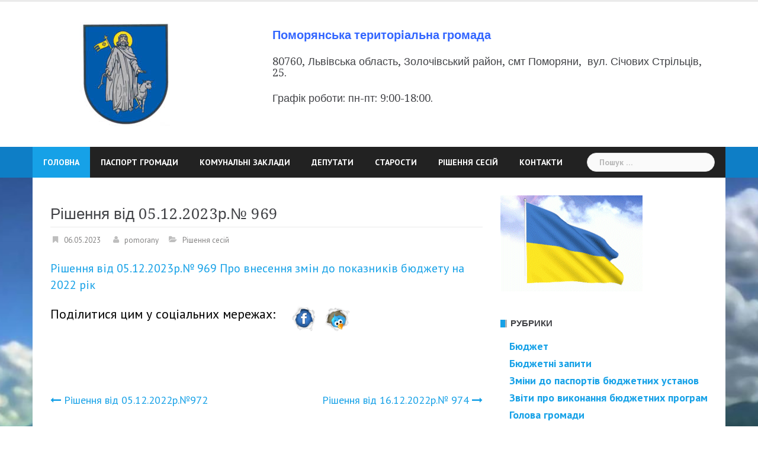

--- FILE ---
content_type: text/html; charset=UTF-8
request_url: https://xn----7sbbanh1bpefjbffsfm2r2b.xn--j1amh/%D1%80%D1%96%D1%88%D0%B5%D0%BD%D0%BD%D1%8F-%D0%B2%D1%96%D0%B4-05-12-2023%D1%80-%E2%84%96-969/
body_size: 10276
content:
<!DOCTYPE html>
<html lang="uk">
<head>
<meta charset="UTF-8">
<meta name="viewport" content="width=device-width, initial-scale=1">
<link rel="profile" href="http://gmpg.org/xfn/11">
<link rel="pingback" href="https://xn----7sbbanh1bpefjbffsfm2r2b.xn--j1amh/xmlrpc.php">

<title>Рішення від 05.12.2023р.№ 969 &#8211; Поморянська територіальна громада</title>
<meta name='robots' content='max-image-preview:large' />
<link rel='dns-prefetch' href='//fonts.googleapis.com' />
<link rel="alternate" type="application/rss+xml" title="Поморянська територіальна громада &raquo; стрічка" href="https://xn----7sbbanh1bpefjbffsfm2r2b.xn--j1amh/feed/" />
<link rel="alternate" type="application/rss+xml" title="Поморянська територіальна громада &raquo; Канал коментарів" href="https://xn----7sbbanh1bpefjbffsfm2r2b.xn--j1amh/comments/feed/" />
<link rel="alternate" title="oEmbed (JSON)" type="application/json+oembed" href="https://xn----7sbbanh1bpefjbffsfm2r2b.xn--j1amh/wp-json/oembed/1.0/embed?url=https%3A%2F%2Fxn----7sbbanh1bpefjbffsfm2r2b.xn--j1amh%2F%25d1%2580%25d1%2596%25d1%2588%25d0%25b5%25d0%25bd%25d0%25bd%25d1%258f-%25d0%25b2%25d1%2596%25d0%25b4-05-12-2023%25d1%2580-%25e2%2584%2596-969%2F" />
<link rel="alternate" title="oEmbed (XML)" type="text/xml+oembed" href="https://xn----7sbbanh1bpefjbffsfm2r2b.xn--j1amh/wp-json/oembed/1.0/embed?url=https%3A%2F%2Fxn----7sbbanh1bpefjbffsfm2r2b.xn--j1amh%2F%25d1%2580%25d1%2596%25d1%2588%25d0%25b5%25d0%25bd%25d0%25bd%25d1%258f-%25d0%25b2%25d1%2596%25d0%25b4-05-12-2023%25d1%2580-%25e2%2584%2596-969%2F&#038;format=xml" />
<style id='wp-img-auto-sizes-contain-inline-css' type='text/css'>
img:is([sizes=auto i],[sizes^="auto," i]){contain-intrinsic-size:3000px 1500px}
/*# sourceURL=wp-img-auto-sizes-contain-inline-css */
</style>
<link rel='stylesheet' id='newsanchor-bootstrap-css' href='https://xn----7sbbanh1bpefjbffsfm2r2b.xn--j1amh/wp-content/themes/rada_zol_lv/css/bootstrap/bootstrap.min.css?ver=1' type='text/css' media='all' />
<style id='wp-emoji-styles-inline-css' type='text/css'>

	img.wp-smiley, img.emoji {
		display: inline !important;
		border: none !important;
		box-shadow: none !important;
		height: 1em !important;
		width: 1em !important;
		margin: 0 0.07em !important;
		vertical-align: -0.1em !important;
		background: none !important;
		padding: 0 !important;
	}
/*# sourceURL=wp-emoji-styles-inline-css */
</style>
<style id='wp-block-library-inline-css' type='text/css'>
:root{--wp-block-synced-color:#7a00df;--wp-block-synced-color--rgb:122,0,223;--wp-bound-block-color:var(--wp-block-synced-color);--wp-editor-canvas-background:#ddd;--wp-admin-theme-color:#007cba;--wp-admin-theme-color--rgb:0,124,186;--wp-admin-theme-color-darker-10:#006ba1;--wp-admin-theme-color-darker-10--rgb:0,107,160.5;--wp-admin-theme-color-darker-20:#005a87;--wp-admin-theme-color-darker-20--rgb:0,90,135;--wp-admin-border-width-focus:2px}@media (min-resolution:192dpi){:root{--wp-admin-border-width-focus:1.5px}}.wp-element-button{cursor:pointer}:root .has-very-light-gray-background-color{background-color:#eee}:root .has-very-dark-gray-background-color{background-color:#313131}:root .has-very-light-gray-color{color:#eee}:root .has-very-dark-gray-color{color:#313131}:root .has-vivid-green-cyan-to-vivid-cyan-blue-gradient-background{background:linear-gradient(135deg,#00d084,#0693e3)}:root .has-purple-crush-gradient-background{background:linear-gradient(135deg,#34e2e4,#4721fb 50%,#ab1dfe)}:root .has-hazy-dawn-gradient-background{background:linear-gradient(135deg,#faaca8,#dad0ec)}:root .has-subdued-olive-gradient-background{background:linear-gradient(135deg,#fafae1,#67a671)}:root .has-atomic-cream-gradient-background{background:linear-gradient(135deg,#fdd79a,#004a59)}:root .has-nightshade-gradient-background{background:linear-gradient(135deg,#330968,#31cdcf)}:root .has-midnight-gradient-background{background:linear-gradient(135deg,#020381,#2874fc)}:root{--wp--preset--font-size--normal:16px;--wp--preset--font-size--huge:42px}.has-regular-font-size{font-size:1em}.has-larger-font-size{font-size:2.625em}.has-normal-font-size{font-size:var(--wp--preset--font-size--normal)}.has-huge-font-size{font-size:var(--wp--preset--font-size--huge)}.has-text-align-center{text-align:center}.has-text-align-left{text-align:left}.has-text-align-right{text-align:right}.has-fit-text{white-space:nowrap!important}#end-resizable-editor-section{display:none}.aligncenter{clear:both}.items-justified-left{justify-content:flex-start}.items-justified-center{justify-content:center}.items-justified-right{justify-content:flex-end}.items-justified-space-between{justify-content:space-between}.screen-reader-text{border:0;clip-path:inset(50%);height:1px;margin:-1px;overflow:hidden;padding:0;position:absolute;width:1px;word-wrap:normal!important}.screen-reader-text:focus{background-color:#ddd;clip-path:none;color:#444;display:block;font-size:1em;height:auto;left:5px;line-height:normal;padding:15px 23px 14px;text-decoration:none;top:5px;width:auto;z-index:100000}html :where(.has-border-color){border-style:solid}html :where([style*=border-top-color]){border-top-style:solid}html :where([style*=border-right-color]){border-right-style:solid}html :where([style*=border-bottom-color]){border-bottom-style:solid}html :where([style*=border-left-color]){border-left-style:solid}html :where([style*=border-width]){border-style:solid}html :where([style*=border-top-width]){border-top-style:solid}html :where([style*=border-right-width]){border-right-style:solid}html :where([style*=border-bottom-width]){border-bottom-style:solid}html :where([style*=border-left-width]){border-left-style:solid}html :where(img[class*=wp-image-]){height:auto;max-width:100%}:where(figure){margin:0 0 1em}html :where(.is-position-sticky){--wp-admin--admin-bar--position-offset:var(--wp-admin--admin-bar--height,0px)}@media screen and (max-width:600px){html :where(.is-position-sticky){--wp-admin--admin-bar--position-offset:0px}}

/*# sourceURL=wp-block-library-inline-css */
</style><style id='wp-block-paragraph-inline-css' type='text/css'>
.is-small-text{font-size:.875em}.is-regular-text{font-size:1em}.is-large-text{font-size:2.25em}.is-larger-text{font-size:3em}.has-drop-cap:not(:focus):first-letter{float:left;font-size:8.4em;font-style:normal;font-weight:100;line-height:.68;margin:.05em .1em 0 0;text-transform:uppercase}body.rtl .has-drop-cap:not(:focus):first-letter{float:none;margin-left:.1em}p.has-drop-cap.has-background{overflow:hidden}:root :where(p.has-background){padding:1.25em 2.375em}:where(p.has-text-color:not(.has-link-color)) a{color:inherit}p.has-text-align-left[style*="writing-mode:vertical-lr"],p.has-text-align-right[style*="writing-mode:vertical-rl"]{rotate:180deg}
/*# sourceURL=https://xn----7sbbanh1bpefjbffsfm2r2b.xn--j1amh/wp-includes/blocks/paragraph/style.min.css */
</style>
<style id='global-styles-inline-css' type='text/css'>
:root{--wp--preset--aspect-ratio--square: 1;--wp--preset--aspect-ratio--4-3: 4/3;--wp--preset--aspect-ratio--3-4: 3/4;--wp--preset--aspect-ratio--3-2: 3/2;--wp--preset--aspect-ratio--2-3: 2/3;--wp--preset--aspect-ratio--16-9: 16/9;--wp--preset--aspect-ratio--9-16: 9/16;--wp--preset--color--black: #000000;--wp--preset--color--cyan-bluish-gray: #abb8c3;--wp--preset--color--white: #ffffff;--wp--preset--color--pale-pink: #f78da7;--wp--preset--color--vivid-red: #cf2e2e;--wp--preset--color--luminous-vivid-orange: #ff6900;--wp--preset--color--luminous-vivid-amber: #fcb900;--wp--preset--color--light-green-cyan: #7bdcb5;--wp--preset--color--vivid-green-cyan: #00d084;--wp--preset--color--pale-cyan-blue: #8ed1fc;--wp--preset--color--vivid-cyan-blue: #0693e3;--wp--preset--color--vivid-purple: #9b51e0;--wp--preset--gradient--vivid-cyan-blue-to-vivid-purple: linear-gradient(135deg,rgb(6,147,227) 0%,rgb(155,81,224) 100%);--wp--preset--gradient--light-green-cyan-to-vivid-green-cyan: linear-gradient(135deg,rgb(122,220,180) 0%,rgb(0,208,130) 100%);--wp--preset--gradient--luminous-vivid-amber-to-luminous-vivid-orange: linear-gradient(135deg,rgb(252,185,0) 0%,rgb(255,105,0) 100%);--wp--preset--gradient--luminous-vivid-orange-to-vivid-red: linear-gradient(135deg,rgb(255,105,0) 0%,rgb(207,46,46) 100%);--wp--preset--gradient--very-light-gray-to-cyan-bluish-gray: linear-gradient(135deg,rgb(238,238,238) 0%,rgb(169,184,195) 100%);--wp--preset--gradient--cool-to-warm-spectrum: linear-gradient(135deg,rgb(74,234,220) 0%,rgb(151,120,209) 20%,rgb(207,42,186) 40%,rgb(238,44,130) 60%,rgb(251,105,98) 80%,rgb(254,248,76) 100%);--wp--preset--gradient--blush-light-purple: linear-gradient(135deg,rgb(255,206,236) 0%,rgb(152,150,240) 100%);--wp--preset--gradient--blush-bordeaux: linear-gradient(135deg,rgb(254,205,165) 0%,rgb(254,45,45) 50%,rgb(107,0,62) 100%);--wp--preset--gradient--luminous-dusk: linear-gradient(135deg,rgb(255,203,112) 0%,rgb(199,81,192) 50%,rgb(65,88,208) 100%);--wp--preset--gradient--pale-ocean: linear-gradient(135deg,rgb(255,245,203) 0%,rgb(182,227,212) 50%,rgb(51,167,181) 100%);--wp--preset--gradient--electric-grass: linear-gradient(135deg,rgb(202,248,128) 0%,rgb(113,206,126) 100%);--wp--preset--gradient--midnight: linear-gradient(135deg,rgb(2,3,129) 0%,rgb(40,116,252) 100%);--wp--preset--font-size--small: 13px;--wp--preset--font-size--medium: 20px;--wp--preset--font-size--large: 36px;--wp--preset--font-size--x-large: 42px;--wp--preset--spacing--20: 0.44rem;--wp--preset--spacing--30: 0.67rem;--wp--preset--spacing--40: 1rem;--wp--preset--spacing--50: 1.5rem;--wp--preset--spacing--60: 2.25rem;--wp--preset--spacing--70: 3.38rem;--wp--preset--spacing--80: 5.06rem;--wp--preset--shadow--natural: 6px 6px 9px rgba(0, 0, 0, 0.2);--wp--preset--shadow--deep: 12px 12px 50px rgba(0, 0, 0, 0.4);--wp--preset--shadow--sharp: 6px 6px 0px rgba(0, 0, 0, 0.2);--wp--preset--shadow--outlined: 6px 6px 0px -3px rgb(255, 255, 255), 6px 6px rgb(0, 0, 0);--wp--preset--shadow--crisp: 6px 6px 0px rgb(0, 0, 0);}:where(.is-layout-flex){gap: 0.5em;}:where(.is-layout-grid){gap: 0.5em;}body .is-layout-flex{display: flex;}.is-layout-flex{flex-wrap: wrap;align-items: center;}.is-layout-flex > :is(*, div){margin: 0;}body .is-layout-grid{display: grid;}.is-layout-grid > :is(*, div){margin: 0;}:where(.wp-block-columns.is-layout-flex){gap: 2em;}:where(.wp-block-columns.is-layout-grid){gap: 2em;}:where(.wp-block-post-template.is-layout-flex){gap: 1.25em;}:where(.wp-block-post-template.is-layout-grid){gap: 1.25em;}.has-black-color{color: var(--wp--preset--color--black) !important;}.has-cyan-bluish-gray-color{color: var(--wp--preset--color--cyan-bluish-gray) !important;}.has-white-color{color: var(--wp--preset--color--white) !important;}.has-pale-pink-color{color: var(--wp--preset--color--pale-pink) !important;}.has-vivid-red-color{color: var(--wp--preset--color--vivid-red) !important;}.has-luminous-vivid-orange-color{color: var(--wp--preset--color--luminous-vivid-orange) !important;}.has-luminous-vivid-amber-color{color: var(--wp--preset--color--luminous-vivid-amber) !important;}.has-light-green-cyan-color{color: var(--wp--preset--color--light-green-cyan) !important;}.has-vivid-green-cyan-color{color: var(--wp--preset--color--vivid-green-cyan) !important;}.has-pale-cyan-blue-color{color: var(--wp--preset--color--pale-cyan-blue) !important;}.has-vivid-cyan-blue-color{color: var(--wp--preset--color--vivid-cyan-blue) !important;}.has-vivid-purple-color{color: var(--wp--preset--color--vivid-purple) !important;}.has-black-background-color{background-color: var(--wp--preset--color--black) !important;}.has-cyan-bluish-gray-background-color{background-color: var(--wp--preset--color--cyan-bluish-gray) !important;}.has-white-background-color{background-color: var(--wp--preset--color--white) !important;}.has-pale-pink-background-color{background-color: var(--wp--preset--color--pale-pink) !important;}.has-vivid-red-background-color{background-color: var(--wp--preset--color--vivid-red) !important;}.has-luminous-vivid-orange-background-color{background-color: var(--wp--preset--color--luminous-vivid-orange) !important;}.has-luminous-vivid-amber-background-color{background-color: var(--wp--preset--color--luminous-vivid-amber) !important;}.has-light-green-cyan-background-color{background-color: var(--wp--preset--color--light-green-cyan) !important;}.has-vivid-green-cyan-background-color{background-color: var(--wp--preset--color--vivid-green-cyan) !important;}.has-pale-cyan-blue-background-color{background-color: var(--wp--preset--color--pale-cyan-blue) !important;}.has-vivid-cyan-blue-background-color{background-color: var(--wp--preset--color--vivid-cyan-blue) !important;}.has-vivid-purple-background-color{background-color: var(--wp--preset--color--vivid-purple) !important;}.has-black-border-color{border-color: var(--wp--preset--color--black) !important;}.has-cyan-bluish-gray-border-color{border-color: var(--wp--preset--color--cyan-bluish-gray) !important;}.has-white-border-color{border-color: var(--wp--preset--color--white) !important;}.has-pale-pink-border-color{border-color: var(--wp--preset--color--pale-pink) !important;}.has-vivid-red-border-color{border-color: var(--wp--preset--color--vivid-red) !important;}.has-luminous-vivid-orange-border-color{border-color: var(--wp--preset--color--luminous-vivid-orange) !important;}.has-luminous-vivid-amber-border-color{border-color: var(--wp--preset--color--luminous-vivid-amber) !important;}.has-light-green-cyan-border-color{border-color: var(--wp--preset--color--light-green-cyan) !important;}.has-vivid-green-cyan-border-color{border-color: var(--wp--preset--color--vivid-green-cyan) !important;}.has-pale-cyan-blue-border-color{border-color: var(--wp--preset--color--pale-cyan-blue) !important;}.has-vivid-cyan-blue-border-color{border-color: var(--wp--preset--color--vivid-cyan-blue) !important;}.has-vivid-purple-border-color{border-color: var(--wp--preset--color--vivid-purple) !important;}.has-vivid-cyan-blue-to-vivid-purple-gradient-background{background: var(--wp--preset--gradient--vivid-cyan-blue-to-vivid-purple) !important;}.has-light-green-cyan-to-vivid-green-cyan-gradient-background{background: var(--wp--preset--gradient--light-green-cyan-to-vivid-green-cyan) !important;}.has-luminous-vivid-amber-to-luminous-vivid-orange-gradient-background{background: var(--wp--preset--gradient--luminous-vivid-amber-to-luminous-vivid-orange) !important;}.has-luminous-vivid-orange-to-vivid-red-gradient-background{background: var(--wp--preset--gradient--luminous-vivid-orange-to-vivid-red) !important;}.has-very-light-gray-to-cyan-bluish-gray-gradient-background{background: var(--wp--preset--gradient--very-light-gray-to-cyan-bluish-gray) !important;}.has-cool-to-warm-spectrum-gradient-background{background: var(--wp--preset--gradient--cool-to-warm-spectrum) !important;}.has-blush-light-purple-gradient-background{background: var(--wp--preset--gradient--blush-light-purple) !important;}.has-blush-bordeaux-gradient-background{background: var(--wp--preset--gradient--blush-bordeaux) !important;}.has-luminous-dusk-gradient-background{background: var(--wp--preset--gradient--luminous-dusk) !important;}.has-pale-ocean-gradient-background{background: var(--wp--preset--gradient--pale-ocean) !important;}.has-electric-grass-gradient-background{background: var(--wp--preset--gradient--electric-grass) !important;}.has-midnight-gradient-background{background: var(--wp--preset--gradient--midnight) !important;}.has-small-font-size{font-size: var(--wp--preset--font-size--small) !important;}.has-medium-font-size{font-size: var(--wp--preset--font-size--medium) !important;}.has-large-font-size{font-size: var(--wp--preset--font-size--large) !important;}.has-x-large-font-size{font-size: var(--wp--preset--font-size--x-large) !important;}
/*# sourceURL=global-styles-inline-css */
</style>

<style id='classic-theme-styles-inline-css' type='text/css'>
/*! This file is auto-generated */
.wp-block-button__link{color:#fff;background-color:#32373c;border-radius:9999px;box-shadow:none;text-decoration:none;padding:calc(.667em + 2px) calc(1.333em + 2px);font-size:1.125em}.wp-block-file__button{background:#32373c;color:#fff;text-decoration:none}
/*# sourceURL=/wp-includes/css/classic-themes.min.css */
</style>
<link rel='stylesheet' id='crafty-social-buttons-styles-css' href='https://xn----7sbbanh1bpefjbffsfm2r2b.xn--j1amh/wp-content/plugins/crafty-social-buttons/css/public.min.css?ver=1.5.3' type='text/css' media='all' />
<link rel='stylesheet' id='newsanchor-body-fonts-css' href='//fonts.googleapis.com/css?family=PT+Sans%3A400%2C700&#038;ver=6.9' type='text/css' media='all' />
<link rel='stylesheet' id='newsanchor-headings-fonts-css' href='//fonts.googleapis.com/css?family=Droid+Serif%3A400%2C700&#038;ver=6.9' type='text/css' media='all' />
<link rel='stylesheet' id='newsanchor-style-css' href='https://xn----7sbbanh1bpefjbffsfm2r2b.xn--j1amh/wp-content/themes/rada_zol_lv/style.css?ver=6.9' type='text/css' media='all' />
<style id='newsanchor-style-inline-css' type='text/css'>
.site-title { font-size:26px; }
.site-description { font-size:18px; }
h1 { font-size:52px; }
h2 { font-size:42px; }
h3 { font-size:32px; }
h4 { font-size:25px; }
h5 { font-size:20px; }
h6 { font-size:18px; }
body { font-size:18px; }
.site-description { color:#000000}
.top-header,.main-header { background-color:#ffffff}
.bottom-header .header-nav { background-color:#222;}
#mainnav ul .top-menu-item-2:hover { background-color:#005bac;}
#mainnav ul .top-menu-item-3:hover { background-color:#005bac;}
#mainnav ul .top-menu-item-4:hover { background-color:#005bac;}
#mainnav ul .top-menu-item-5:hover { background-color:#005bac;}
#mainnav ul .top-menu-item-0:hover { background-color:#005bac;}
body { color:#000000}
.site-info { background-color:#1e1e1e}
.footer-widgets.widget-area,.footer-widgets.widget-area a { color:#949494}
.footer-widgets { background-color:#222}

/*# sourceURL=newsanchor-style-inline-css */
</style>
<link rel='stylesheet' id='newsanchor-font-awesome-css' href='https://xn----7sbbanh1bpefjbffsfm2r2b.xn--j1amh/wp-content/themes/rada_zol_lv/fonts/font-awesome.min.css?ver=6.9' type='text/css' media='all' />
<script type="text/javascript" src="https://xn----7sbbanh1bpefjbffsfm2r2b.xn--j1amh/wp-includes/js/jquery/jquery.min.js?ver=3.7.1" id="jquery-core-js"></script>
<script type="text/javascript" src="https://xn----7sbbanh1bpefjbffsfm2r2b.xn--j1amh/wp-includes/js/jquery/jquery-migrate.min.js?ver=3.4.1" id="jquery-migrate-js"></script>
<script type="text/javascript" src="https://xn----7sbbanh1bpefjbffsfm2r2b.xn--j1amh/wp-content/themes/rada_zol_lv/js/owl.carousel.min.js?ver=1" id="newsanchor-owl-script-js"></script>
<link rel="https://api.w.org/" href="https://xn----7sbbanh1bpefjbffsfm2r2b.xn--j1amh/wp-json/" /><link rel="alternate" title="JSON" type="application/json" href="https://xn----7sbbanh1bpefjbffsfm2r2b.xn--j1amh/wp-json/wp/v2/posts/826" /><link rel="EditURI" type="application/rsd+xml" title="RSD" href="https://xn----7sbbanh1bpefjbffsfm2r2b.xn--j1amh/xmlrpc.php?rsd" />
<meta name="generator" content="WordPress 6.9" />
<link rel="canonical" href="https://xn----7sbbanh1bpefjbffsfm2r2b.xn--j1amh/%d1%80%d1%96%d1%88%d0%b5%d0%bd%d0%bd%d1%8f-%d0%b2%d1%96%d0%b4-05-12-2023%d1%80-%e2%84%96-969/" />
<link rel='shortlink' href='https://xn----7sbbanh1bpefjbffsfm2r2b.xn--j1amh/?p=826' />
<!--[if lt IE 9]>
<script src="https://xn----7sbbanh1bpefjbffsfm2r2b.xn--j1amh/wp-content/themes/rada_zol_lv/js/html5shiv.js"></script>
<![endif]-->
<style type="text/css" id="custom-background-css">
body.custom-background { background-image: url("https://xn----7sbbanh1bpefjbffsfm2r2b.xn--j1amh/wp-content/uploads/2021/02/fon-scaled.jpg"); background-position: center center; background-size: cover; background-repeat: repeat; background-attachment: scroll; }
</style>
	<link rel="icon" href="https://xn----7sbbanh1bpefjbffsfm2r2b.xn--j1amh/wp-content/uploads/2021/02/cropped-150px-Pomorjana_pgt_coa_1684-32x32.gif" sizes="32x32" />
<link rel="icon" href="https://xn----7sbbanh1bpefjbffsfm2r2b.xn--j1amh/wp-content/uploads/2021/02/cropped-150px-Pomorjana_pgt_coa_1684-192x192.gif" sizes="192x192" />
<link rel="apple-touch-icon" href="https://xn----7sbbanh1bpefjbffsfm2r2b.xn--j1amh/wp-content/uploads/2021/02/cropped-150px-Pomorjana_pgt_coa_1684-180x180.gif" />
<meta name="msapplication-TileImage" content="https://xn----7sbbanh1bpefjbffsfm2r2b.xn--j1amh/wp-content/uploads/2021/02/cropped-150px-Pomorjana_pgt_coa_1684-270x270.gif" />
</head>

<body class="wp-singular post-template-default single single-post postid-826 single-format-standard custom-background wp-theme-rada_zol_lv">
<div class="preloader">
    <div class="spinner">
        <div class="pre-bounce1"></div>
        <div class="pre-bounce2"></div>
    </div>
</div>
<div id="page" class="hfeed site">
	<a class="skip-link screen-reader-text" href="#content">Skip to content</a>

   	<header id="header" class="header">
	   	<div class="top-header">
	   		<div class="container">
						   					
			</div>
	   	</div><!-- /.top-header -->

	   	<div class="main-header">
			<div class="container">
				<div class="row">
					<div class="col-md-4">
		              	<div id="logo" class="logo">
				        							<a href="https://xn----7sbbanh1bpefjbffsfm2r2b.xn--j1amh/" title="Поморянська територіальна громада"><img class="site-logo" src="https://xn----7sbbanh1bpefjbffsfm2r2b.xn--j1amh/wp-content/uploads/2021/02/pom.jpg" alt="Поморянська територіальна громада" /></a>
				        		            	</div>
		            </div>

		            		            <div class="col-md-8">
		            	<div class="banner_ads">
							<aside id="text-3" class="widget widget_text">			<div class="textwidget"><h5><a href="https://поморянська-громада.укр/"><span style="color: #3366ff;"><strong>Поморянська територіальна громада</strong></span></a></h5>
<h6>80760, Львівська область, Золочівський район, смт Поморяни,  вул. Січових Стрільців, 25.</h6>
<h6>Графік роботи: пн-пт: 9:00-18:00.</h6>
</div>
		</aside>		            	</div>
		            </div>
		            	            </div>
	         </div>
	   	</div><!-- /.main-header -->

		<div class="bottom-header">
			<div class="container">
				<div class="row">
					<div class="col-md-12">
						<div class="header-nav clearfix">
							<div class="btn-menu"></div><!-- //mobile menu button -->
							<nav id="mainnav" class="mainnav">
								<ul id="primary-menu" class="clearfix"><li id="menu-item-33" class="menu-item menu-item-type-custom menu-item-object-custom menu-item-33 top-menu-item-1"><a href="https://поморянська-громада.укр/">Головна</a></li>
<li id="menu-item-60" class="menu-item menu-item-type-custom menu-item-object-custom menu-item-60 top-menu-item-2"><a href="https://поморянська-громада.укр/%d0%bf%d1%80%d0%b8%d0%b2%d1%96%d1%82-%d1%81%d0%b2%d1%96%d1%82/">Паспорт громади</a></li>
<li id="menu-item-61" class="menu-item menu-item-type-custom menu-item-object-custom menu-item-has-children menu-item-61 top-menu-item-3"><a href="https://поморянська-громада.укр/category/%d0%ba%d0%be%d0%bc%d1%83%d0%bd%d0%b0%d0%bb%d1%8c%d0%bd%d1%96-%d0%b7%d0%b0%d0%ba%d0%bb%d0%b0%d0%b4%d0%b8/">Комунальні заклади</a>
<ul class="sub-menu">
	<li id="menu-item-63" class="menu-item menu-item-type-custom menu-item-object-custom menu-item-63"><a href="https://поморянська-громада.укр/%d0%ba%d1%83%d0%bb%d1%8c%d1%82%d1%83%d1%80%d0%b0/">Культура</a></li>
	<li id="menu-item-62" class="menu-item menu-item-type-custom menu-item-object-custom menu-item-62"><a href="https://поморянська-громада.укр/%d0%bc%d0%b5%d0%b4%d0%b8%d1%86%d0%b8%d0%bd%d0%b0/">Медицина</a></li>
	<li id="menu-item-64" class="menu-item menu-item-type-custom menu-item-object-custom menu-item-64"><a href="https://поморянська-громада.укр/%d0%be%d1%81%d0%b2%d1%96%d1%82%d0%b0/">Освіта</a></li>
</ul>
</li>
<li id="menu-item-65" class="menu-item menu-item-type-custom menu-item-object-custom menu-item-65 top-menu-item-4"><a href="https://поморянська-громада.укр/%d0%b4%d0%b5%d0%bf%d1%83%d1%82%d0%b0%d1%82%d0%b8-%d0%b3%d1%80%d0%be%d0%bc%d0%b0%d0%b4%d0%b8/">Депутати</a></li>
<li id="menu-item-66" class="menu-item menu-item-type-custom menu-item-object-custom menu-item-66 top-menu-item-5"><a href="https://поморянська-громада.укр/%d1%81%d1%82%d0%b0%d1%80%d0%be%d1%81%d1%82%d0%b8-%d0%b3%d1%80%d0%be%d0%bc%d0%b0%d0%b4%d0%b8/">Старости</a></li>
<li id="menu-item-98" class="menu-item menu-item-type-custom menu-item-object-custom menu-item-has-children menu-item-98 top-menu-item-0"><a href="https://поморянська-громада.укр/category/%d1%80%d1%96%d1%88%d0%b5%d0%bd%d0%bd%d1%8f-%d1%81%d0%b5%d1%81%d1%96%d0%b9/">Рішення сесій</a>
<ul class="sub-menu">
	<li id="menu-item-562" class="menu-item menu-item-type-custom menu-item-object-custom menu-item-562"><a href="https://поморянська-громада.укр/category/%d1%80%d0%b5%d0%b7%d1%83%d0%bb%d1%8c%d1%82%d0%b0%d1%82%d0%b8-%d0%b3%d0%be%d0%bb%d0%be%d1%81%d1%83%d0%b2%d0%b0%d0%bd%d0%bd%d1%8f/">Результати голосування</a></li>
</ul>
</li>
<li id="menu-item-59" class="menu-item menu-item-type-custom menu-item-object-custom menu-item-59 top-menu-item-1"><a href="https://поморянська-громада.укр/sample-page/">Контакти</a></li>
</ul>							</nav><!-- /nav -->
							<div class="search-header">
								<form role="search" method="get" class="search-form" action="https://xn----7sbbanh1bpefjbffsfm2r2b.xn--j1amh/">
				<label>
					<span class="screen-reader-text">Пошук:</span>
					<input type="search" class="search-field" placeholder="Пошук &hellip;" value="" name="s" />
				</label>
				<input type="submit" class="search-submit" value="Шукати" />
			</form>							</div>
						</div>
					</div><!-- /.col-md-12 -->
				</div><!-- /.row -->
			</div><!-- /.container -->
		</div><!-- /.bottom-header -->
	</header>

	<div class="page-content">
		<div class="container content-wrapper">
			<div class="row">
				
	<div id="primary" class="content-area col-md-8 ">
		<main id="main" class="site-main" role="main">

		
			
<article id="post-826" class="post-826 post type-post status-publish format-standard hentry category-12 clearfix">

	
	<header class="entry-header">
		<h1 class="single-title">Рішення від 05.12.2023р.№ 969</h1>
				<div class="meta-post">
			<span class="posted-on date"><a href="https://xn----7sbbanh1bpefjbffsfm2r2b.xn--j1amh/%d1%80%d1%96%d1%88%d0%b5%d0%bd%d0%bd%d1%8f-%d0%b2%d1%96%d0%b4-05-12-2023%d1%80-%e2%84%96-969/" rel="bookmark"><time class="entry-date published updated" datetime="2023-05-06T15:21:49+03:00">06.05.2023</time></a></span><span class="byline"> <span class="author vcard"><a class="url fn n" href="https://xn----7sbbanh1bpefjbffsfm2r2b.xn--j1amh/author/pomorany/">pomorany</a></span></span><span class="categories"> <a href="https://xn----7sbbanh1bpefjbffsfm2r2b.xn--j1amh/category/%d1%80%d1%96%d1%88%d0%b5%d0%bd%d0%bd%d1%8f-%d1%81%d0%b5%d1%81%d1%96%d0%b9/" rel="category tag">Рішення сесій</a></span>		</div>
				
	</header><!-- .entry-header -->

	<div class="entry-content">
		
<p class="has-medium-font-size"><a href="https://drive.google.com/file/d/15prov8VHEcyQVYpPNhH8yhzIBJwW6kci/view?usp=share_link" target="_blank" rel="noreferrer noopener">Рішення від 05.12.2023р.№ 969 Про внесення змін до показників бюджету на 2022 рік</a></p>
<div class="crafty-social-buttons crafty-social-share-buttons crafty-social-buttons-size-4 crafty-social-buttons-align-left crafty-social-buttons-caption-inline-block"><span class="crafty-social-caption">Поділитися цим у соціальних мережах:</span><ul class="crafty-social-buttons-list"><li><a href="https://www.facebook.com/sharer/sharer.php?u=https://xn----7sbbanh1bpefjbffsfm2r2b.xn--j1amh/%d1%80%d1%96%d1%88%d0%b5%d0%bd%d0%bd%d1%8f-%d0%b2%d1%96%d0%b4-05-12-2023%d1%80-%e2%84%96-969/" class="crafty-social-button csb-facebook hover-none" title="Share via Facebook" target="_blank"><img decoding="async"  class="crafty-social-button-image" alt="Share via Facebook" width="48" height="48" src="https://xn----7sbbanh1bpefjbffsfm2r2b.xn--j1amh/wp-content/plugins/crafty-social-buttons/buttons/pagepeel/facebook.png" /></a></li><li><a href="http://twitter.com/share?url=https://xn----7sbbanh1bpefjbffsfm2r2b.xn--j1amh/%d1%80%d1%96%d1%88%d0%b5%d0%bd%d0%bd%d1%8f-%d0%b2%d1%96%d0%b4-05-12-2023%d1%80-%e2%84%96-969/&#038;text=%D0%A0%D1%96%D1%88%D0%B5%D0%BD%D0%BD%D1%8F+%D0%B2%D1%96%D0%B4+05.12.2023%D1%80.%E2%84%96+969" class="crafty-social-button csb-twitter hover-none" title="Share via Twitter" target="_blank"><img decoding="async"  class="crafty-social-button-image" alt="Share via Twitter" width="48" height="48" src="https://xn----7sbbanh1bpefjbffsfm2r2b.xn--j1amh/wp-content/plugins/crafty-social-buttons/buttons/pagepeel/twitter.png" /></a></li></ul></div>			</div><!-- .entry-content -->

	<footer class="entry-footer">
			</footer><!-- .entry-footer -->
</article><!-- #post-## -->

			
	<nav class="navigation post-navigation" aria-label="Записи">
		<h2 class="screen-reader-text">Навігація записів</h2>
		<div class="nav-links"><div class="nav-previous"><a href="https://xn----7sbbanh1bpefjbffsfm2r2b.xn--j1amh/%d1%80%d1%96%d1%88%d0%b5%d0%bd%d0%bd%d1%8f-%d0%b2%d1%96%d0%b4-05-12-2022%d1%80-%e2%84%96972/" rel="prev">Рішення від 05.12.2022р.№972</a></div><div class="nav-next"><a href="https://xn----7sbbanh1bpefjbffsfm2r2b.xn--j1amh/%d1%80%d1%96%d1%88%d0%b5%d0%bd%d0%bd%d1%8f-%d0%b2%d1%96%d0%b4-16-12-2022%d1%80-%e2%84%96-974/" rel="next">Рішення від 16.12.2022р.№ 974</a></div></div>
	</nav>
			
		
		</main><!-- #main -->
	</div><!-- #primary -->


<div id="secondary" class="sidebar col-md-4" role="complementary">
	<aside id="text-5" class="widget widget_text">			<div class="textwidget"><p><img loading="lazy" decoding="async" class="size-full wp-image-83 alignnone" src="https://xn----7sbbanh1bpefjbffsfm2r2b.xn--j1amh/wp-content/uploads/2021/02/ukr.gif" alt="" width="240" height="162" /></p>
</div>
		</aside><aside id="text-4" class="widget widget_text"><h5 class="widget-title">Рубрики</h5>			<div class="textwidget"><ul>
<li class="cat-item cat-item-8"><strong><a href="https://xn----7sbbanh1bpefjbffsfm2r2b.xn--j1amh/category/%d0%b1%d1%8e%d0%b4%d0%b6%d0%b5%d1%82/">Бюджет</a></strong></li>
<li><span class="categories"><a href="https://xn----7sbbanh1bpefjbffsfm2r2b.xn--j1amh/category/%d0%b1%d1%8e%d0%b4%d0%b6%d0%b5%d1%82%d0%bd%d1%96-%d0%b7%d0%b0%d0%bf%d0%b8%d1%82%d0%b8/" rel="category tag"><strong>Бюджетні запити</strong></a></span></li>
<li><span class="categories"><a href="https://xn----7sbbanh1bpefjbffsfm2r2b.xn--j1amh/category/%d0%b7%d0%bc%d1%96%d0%bd%d0%b8-%d0%b4%d0%be-%d0%bf%d0%b0%d1%81%d0%bf%d0%be%d1%80%d1%82%d1%96%d0%b2-%d0%b1%d1%8e%d0%b4%d0%b6%d0%b5%d1%82%d0%bd%d0%b8%d1%85-%d1%83%d1%81%d1%82%d0%b0%d0%bd%d0%be%d0%b2/" rel="category tag"><strong>Зміни до паспортів бюджетних установ</strong></a></span></li>
<li><span class="categories"><a href="https://xn----7sbbanh1bpefjbffsfm2r2b.xn--j1amh/category/%d0%b7%d0%b2%d1%96%d1%82%d0%b8-%d0%bf%d1%80%d0%be-%d0%b2%d0%b8%d0%ba%d0%be%d0%bd%d0%b0%d0%bd%d0%bd%d1%8f-%d0%b1%d1%8e%d0%b4%d0%b6%d0%b5%d1%82%d0%bd%d0%b8%d1%85-%d0%bf%d1%80%d0%be%d0%b3%d1%80%d0%b0/" rel="category tag"><strong>Звіти про виконання бюджетних програм</strong></a></span></li>
<li class="cat-item cat-item-2"><strong><a href="https://xn----7sbbanh1bpefjbffsfm2r2b.xn--j1amh/category/%d0%b3%d0%be%d0%bb%d0%be%d0%b2%d0%b0-%d0%b3%d1%80%d0%be%d0%bc%d0%b0%d0%b4%d0%b8/">Голова громади</a></strong></li>
<li><span class="categories"><a href="https://xn----7sbbanh1bpefjbffsfm2r2b.xn--j1amh/category/%d0%bf%d1%80%d0%be%d0%b5%d0%ba%d1%82%d0%b8/" rel="category tag">Проєкти рішень</a></span></li>
<li class="cat-item cat-item-3"><a href="https://xn----7sbbanh1bpefjbffsfm2r2b.xn--j1amh/category/%d0%bd%d0%b0%d1%81%d0%b5%d0%bb%d0%b5%d0%bd%d1%96-%d0%bf%d1%83%d0%bd%d0%ba%d1%82%d0%b8-%d0%b3%d1%80%d0%be%d0%bc%d0%b0%d0%b4%d0%b8/"><strong>Населені пункти громади</strong></a></li>
<li><a href="https://поморянська-громада.укр/category/%d1%86%d0%b8%d0%b2%d1%96%d0%bb%d1%8c%d0%bd%d0%b8%d0%b9-%d0%b7%d0%b0%d1%85%d0%b8%d1%81%d1%82/"><strong>Цивільний захист</strong></a></li>
<li><strong><a href="https://xn----7sbbanh1bpefjbffsfm2r2b.xn--j1amh/category/%d1%80%d0%b5%d0%b3%d1%83%d0%bb%d1%8f%d1%82%d0%be%d1%80%d0%bd%d0%b0-%d0%bf%d0%be%d0%bb%d1%96%d1%82%d0%b8%d0%ba%d0%b0/">Регуляторна політика</a></strong></li>
<li><strong><a href="https://поморянська-громада.укр/category/%d0%b2%d0%b0%d0%ba%d0%b0%d0%bd%d1%81%d1%96%d1%97/">Вакансії</a></strong></li>
<li><span class="categories"><a href="https://xn----7sbbanh1bpefjbffsfm2r2b.xn--j1amh/category/%d1%80%d1%96%d1%88%d0%b5%d0%bd%d0%bd%d1%8f-%d0%b2%d0%b8%d0%ba%d0%be%d0%bd%d0%ba%d0%be%d0%bc%d1%83/" rel="category tag"><strong>Рішення виконкому</strong></a></span></li>
<li><a href="https://поморянська-громада.укр/category/%d0%bf%d0%be%d0%b2%d1%96%d0%b4%d0%be%d0%bc%d0%bd%d0%b0-%d1%80%d0%b5%d1%94%d1%81%d1%82%d1%80%d0%b0%d1%86%d1%96%d1%8f-%d0%b3%d0%b0%d0%bb%d1%83%d0%b7%d0%b5%d0%b2%d0%b8%d1%85-%d0%bc%d1%96%d0%b6%d0%b3/"><strong>П</strong><strong>овідомна реєстрація галузевих (міжгалузевих) і територіальних угод, колективних договорів</strong></a></li>
<li><span class="categories"><a href="https://xn----7sbbanh1bpefjbffsfm2r2b.xn--j1amh/category/%d1%82%d0%b5%d0%bd%d0%b4%d0%b5%d1%80%d0%b0/" rel="category tag"><strong>Тендера</strong></a></span></li>
<li><strong><a href="https://поморянська-громада.укр/category/%d0%bf%d0%b0%d1%81%d0%bf%d0%be%d1%80%d1%82%d0%b8-%d0%b1%d1%8e%d0%b4%d0%b6%d0%b5%d1%82%d0%bd%d0%b8%d1%85-%d0%bf%d1%80%d0%be%d0%b3%d1%80%d0%b0%d0%bc/">Паспорти бюджетних програм</a></strong></li>
<li><span class="categories"><a href="https://xn----7sbbanh1bpefjbffsfm2r2b.xn--j1amh/category/%d0%bf%d0%b0%d1%81%d0%bf%d0%be%d1%80%d1%82%d0%b8-%d0%b1%d1%8e%d0%b4%d0%b6%d0%b5%d1%82%d0%bd%d0%b8%d1%85-%d1%83%d1%81%d1%82%d0%b0%d0%bd%d0%be%d0%b2/" rel="category tag"><strong>Паспорти бюджетних установ</strong></a></span></li>
<li><strong><a href="https://поморянська-громада.укр/%d0%bc%d1%96%d1%81%d1%86%d0%b5%d0%b2%d1%96-%d0%bf%d0%be%d0%b4%d0%b0%d1%82%d0%ba%d0%b8-%d1%96-%d0%b7%d0%b1%d0%be%d1%80%d0%b8/">Місцеві податки і збори</a></strong></li>
<li><strong><a href="https://xn----7sbbanh1bpefjbffsfm2r2b.xn--j1amh/%d0%be%d1%80%d0%b5%d0%bd%d0%b4%d0%b0-%d0%ba%d0%be%d0%bc%d1%83%d0%bd%d0%b0%d0%bb%d1%8c%d0%bd%d0%be%d0%b3%d0%be-%d0%bc%d0%b0%d0%b9%d0%bd%d0%b0/" rel="bookmark">Оренда комунального майна</a></strong></li>
<li><strong><a href="https://xn----7sbbanh1bpefjbffsfm2r2b.xn--j1amh/%d0%bf%d1%80%d0%be%d0%b3%d1%80%d0%b0%d0%bc%d0%b0-%d0%b2%d1%96%d0%b4%d0%bd%d0%be%d0%b2%d0%b8%d0%b4%d1%96%d0%bc/" rel="bookmark">Програма «ВідновиДІМ»</a></strong>
<div class="news__title--tags"></div>
</li>
</ul>
</div>
		</aside></div><!-- #secondary -->

			</div>
		</div>		
	</div><!-- .page-content -->

    <a class="go-top">
        <i class="fa fa-angle-up"></i>
    </a>

	<footer id="colophon" class="site-info" role="contentinfo">
		<div class="go-top2"></div>

					

	
	<div id="sidebar-footer" class="footer-widgets widget-area" role="complementary">
		<div class="container">
							<div class="sidebar-column col-md-4">
					<aside id="categories-4" class="widget widget_categories"><h3 class="widget-title">Категорії</h3>
			<ul>
					<li class="cat-item cat-item-8"><a href="https://xn----7sbbanh1bpefjbffsfm2r2b.xn--j1amh/category/%d0%b1%d1%8e%d0%b4%d0%b6%d0%b5%d1%82/">Бюджет</a>
</li>
	<li class="cat-item cat-item-33"><a href="https://xn----7sbbanh1bpefjbffsfm2r2b.xn--j1amh/category/%d0%b1%d1%8e%d0%b4%d0%b6%d0%b5%d1%82%d0%bd%d1%96-%d0%b7%d0%b0%d0%bf%d0%b8%d1%82%d0%b8/">Бюджетні запити</a>
</li>
	<li class="cat-item cat-item-16"><a href="https://xn----7sbbanh1bpefjbffsfm2r2b.xn--j1amh/category/%d0%b2%d0%b0%d0%ba%d0%b0%d0%bd%d1%81%d1%96%d1%97/">Вакансії</a>
</li>
	<li class="cat-item cat-item-20"><a href="https://xn----7sbbanh1bpefjbffsfm2r2b.xn--j1amh/category/%d0%b2%d1%96%d0%b4%d0%b2%d1%96%d0%b4%d1%83%d0%b2%d0%b0%d0%bd%d1%96%d1%81%d1%82%d1%8c-%d1%81%d0%b5%d1%81%d1%96%d0%b9/">Відвідуваність сесій</a>
</li>
	<li class="cat-item cat-item-2"><a href="https://xn----7sbbanh1bpefjbffsfm2r2b.xn--j1amh/category/%d0%b3%d0%be%d0%bb%d0%be%d0%b2%d0%b0-%d0%b3%d1%80%d0%be%d0%bc%d0%b0%d0%b4%d0%b8/">Голова громади</a>
</li>
	<li class="cat-item cat-item-9"><a href="https://xn----7sbbanh1bpefjbffsfm2r2b.xn--j1amh/category/%d0%b4%d0%b5%d0%bf%d1%83%d1%82%d0%b0%d1%82%d0%b8-%d0%b3%d1%80%d0%be%d0%bc%d0%b0%d0%b4%d0%b8/">Депутати громади</a>
</li>
	<li class="cat-item cat-item-27"><a href="https://xn----7sbbanh1bpefjbffsfm2r2b.xn--j1amh/category/%d0%b7%d0%b2%d1%96%d1%82%d0%b8-%d0%bf%d1%80%d0%be-%d0%b2%d0%b8%d0%ba%d0%be%d0%bd%d0%b0%d0%bd%d0%bd%d1%8f-%d0%b1%d1%8e%d0%b4%d0%b6%d0%b5%d1%82%d0%bd%d0%b8%d1%85-%d0%bf%d1%80%d0%be%d0%b3%d1%80%d0%b0/">Звіти про виконання бюджетних програм</a>
</li>
	<li class="cat-item cat-item-35"><a href="https://xn----7sbbanh1bpefjbffsfm2r2b.xn--j1amh/category/%d0%b7%d0%bc%d1%96%d0%bd%d0%b8-%d0%b4%d0%be-%d0%bf%d0%b0%d1%81%d0%bf%d0%be%d1%80%d1%82%d1%96%d0%b2-%d0%b1%d1%8e%d0%b4%d0%b6%d0%b5%d1%82%d0%bd%d0%b8%d1%85-%d1%83%d1%81%d1%82%d0%b0%d0%bd%d0%be%d0%b2/">Зміни до паспортів бюджетних установ</a>
</li>
	<li class="cat-item cat-item-6"><a href="https://xn----7sbbanh1bpefjbffsfm2r2b.xn--j1amh/category/%d0%ba%d0%be%d0%bc%d1%83%d0%bd%d0%b0%d0%bb%d1%8c%d0%bd%d1%96-%d0%b7%d0%b0%d0%ba%d0%bb%d0%b0%d0%b4%d0%b8/">Комунальні заклади</a>
</li>
	<li class="cat-item cat-item-19"><a href="https://xn----7sbbanh1bpefjbffsfm2r2b.xn--j1amh/category/%d0%ba%d0%be%d1%80%d0%b8%d1%81%d0%bd%d0%b0-%d1%96%d0%bd%d1%84%d0%be%d1%80%d0%bc%d0%b0%d1%86%d1%96%d1%8f/">Корисна інформація</a>
</li>
	<li class="cat-item cat-item-28"><a href="https://xn----7sbbanh1bpefjbffsfm2r2b.xn--j1amh/category/%d0%bc%d1%96%d1%81%d1%86%d0%b5%d0%b2%d1%96-%d0%bf%d0%be%d0%b4%d0%b0%d1%82%d0%ba%d0%b8-%d1%96-%d0%b7%d0%b1%d0%be%d1%80%d0%b8/">Місцеві податки і збори</a>
</li>
	<li class="cat-item cat-item-3"><a href="https://xn----7sbbanh1bpefjbffsfm2r2b.xn--j1amh/category/%d0%bd%d0%b0%d1%81%d0%b5%d0%bb%d0%b5%d0%bd%d1%96-%d0%bf%d1%83%d0%bd%d0%ba%d1%82%d0%b8-%d0%b3%d1%80%d0%be%d0%bc%d0%b0%d0%b4%d0%b8/">Населені пункти громади</a>
</li>
	<li class="cat-item cat-item-1"><a href="https://xn----7sbbanh1bpefjbffsfm2r2b.xn--j1amh/category/%d0%b1%d0%b5%d0%b7-%d0%ba%d0%b0%d1%82%d0%b5%d0%b3%d0%be%d1%80%d1%96%d1%97/">Новини</a>
</li>
	<li class="cat-item cat-item-21"><a href="https://xn----7sbbanh1bpefjbffsfm2r2b.xn--j1amh/category/%d0%be%d0%b3%d0%be%d0%bb%d0%be%d1%88%d0%b5%d0%bd%d0%bd%d1%8f/">Оголошення</a>
</li>
	<li class="cat-item cat-item-29"><a href="https://xn----7sbbanh1bpefjbffsfm2r2b.xn--j1amh/category/%d0%be%d1%80%d0%b5%d0%bd%d0%b4%d0%b0-%d0%ba%d0%be%d0%bc%d1%83%d0%bd%d0%b0%d0%bb%d1%8c%d0%bd%d0%be%d0%b3%d0%be-%d0%bc%d0%b0%d0%b9%d0%bd%d0%b0/">Оренда комунального майна</a>
</li>
	<li class="cat-item cat-item-7"><a href="https://xn----7sbbanh1bpefjbffsfm2r2b.xn--j1amh/category/%d0%bf%d0%b0%d1%81%d0%bf%d0%be%d1%80%d1%82-%d0%b3%d1%80%d0%be%d0%bc%d0%b0%d0%b4%d0%b8/">Паспорт громади</a>
</li>
	<li class="cat-item cat-item-26"><a href="https://xn----7sbbanh1bpefjbffsfm2r2b.xn--j1amh/category/%d0%bf%d0%b0%d1%81%d0%bf%d0%be%d1%80%d1%82%d0%b8-%d0%b1%d1%8e%d0%b4%d0%b6%d0%b5%d1%82%d0%bd%d0%b8%d1%85-%d0%bf%d1%80%d0%be%d0%b3%d1%80%d0%b0%d0%bc/">Паспорти бюджетних програм</a>
</li>
	<li class="cat-item cat-item-34"><a href="https://xn----7sbbanh1bpefjbffsfm2r2b.xn--j1amh/category/%d0%bf%d0%b0%d1%81%d0%bf%d0%be%d1%80%d1%82%d0%b8-%d0%b1%d1%8e%d0%b4%d0%b6%d0%b5%d1%82%d0%bd%d0%b8%d1%85-%d1%83%d1%81%d1%82%d0%b0%d0%bd%d0%be%d0%b2/">Паспорти бюджетних установ</a>
</li>
	<li class="cat-item cat-item-22"><a href="https://xn----7sbbanh1bpefjbffsfm2r2b.xn--j1amh/category/%d0%bf%d0%be%d0%b2%d1%96%d0%b4%d0%be%d0%bc%d0%bd%d0%b0-%d1%80%d0%b5%d1%94%d1%81%d1%82%d1%80%d0%b0%d1%86%d1%96%d1%8f-%d0%b3%d0%b0%d0%bb%d1%83%d0%b7%d0%b5%d0%b2%d0%b8%d1%85-%d0%bc%d1%96%d0%b6%d0%b3/">Повідомна реєстрація галузевих (міжгалузевих) і територіальних угод, колективних договорів</a>
</li>
	<li class="cat-item cat-item-32"><a href="https://xn----7sbbanh1bpefjbffsfm2r2b.xn--j1amh/category/%d0%bf%d1%80%d0%be%d0%b3%d1%80%d0%b0%d0%bc%d0%b0-%d0%b2%d1%96%d0%b4%d0%bd%d0%be%d0%b2%d0%b8%d0%b4%d1%96%d0%bc/">Програма «ВідновиДІМ»</a>
</li>
	<li class="cat-item cat-item-18"><a href="https://xn----7sbbanh1bpefjbffsfm2r2b.xn--j1amh/category/%d0%bf%d1%80%d0%be%d0%b5%d0%ba%d1%82%d0%b8/">Проекти</a>
</li>
	<li class="cat-item cat-item-14"><a href="https://xn----7sbbanh1bpefjbffsfm2r2b.xn--j1amh/category/%d1%80%d0%b5%d0%b3%d1%83%d0%bb%d1%8f%d1%82%d0%be%d1%80%d0%bd%d0%b0-%d0%bf%d0%be%d0%bb%d1%96%d1%82%d0%b8%d0%ba%d0%b0/">Регуляторна політика</a>
</li>
	<li class="cat-item cat-item-25"><a href="https://xn----7sbbanh1bpefjbffsfm2r2b.xn--j1amh/category/%d1%80%d0%b5%d0%b7%d1%83%d0%bb%d1%8c%d1%82%d0%b0%d1%82%d0%b8-%d0%b3%d0%be%d0%bb%d0%be%d1%81%d1%83%d0%b2%d0%b0%d0%bd%d0%bd%d1%8f/">Результати голосування</a>
</li>
	<li class="cat-item cat-item-17"><a href="https://xn----7sbbanh1bpefjbffsfm2r2b.xn--j1amh/category/%d1%80%d1%96%d1%88%d0%b5%d0%bd%d0%bd%d1%8f-%d0%b2%d0%b8%d0%ba%d0%be%d0%bd%d0%ba%d0%be%d0%bc%d1%83/">Рішення виконкому</a>
</li>
	<li class="cat-item cat-item-12"><a href="https://xn----7sbbanh1bpefjbffsfm2r2b.xn--j1amh/category/%d1%80%d1%96%d1%88%d0%b5%d0%bd%d0%bd%d1%8f-%d1%81%d0%b5%d1%81%d1%96%d0%b9/">Рішення сесій</a>
</li>
	<li class="cat-item cat-item-4"><a href="https://xn----7sbbanh1bpefjbffsfm2r2b.xn--j1amh/category/%d1%81%d1%82%d0%b0%d1%80%d0%be%d1%81%d1%82%d0%b8-%d0%b3%d1%80%d0%be%d0%bc%d0%b0%d0%b4%d0%b8/">Старости громади</a>
</li>
	<li class="cat-item cat-item-23"><a href="https://xn----7sbbanh1bpefjbffsfm2r2b.xn--j1amh/category/%d1%82%d0%b5%d0%bd%d0%b4%d0%b5%d1%80%d0%b0/">Тендера</a>
</li>
	<li class="cat-item cat-item-13"><a href="https://xn----7sbbanh1bpefjbffsfm2r2b.xn--j1amh/category/%d1%86%d0%b8%d0%b2%d1%96%d0%bb%d1%8c%d0%bd%d0%b8%d0%b9-%d0%b7%d0%b0%d1%85%d0%b8%d1%81%d1%82/">Цивільний захист</a>
</li>
			</ul>

			</aside>				</div>
				
				
				
				
		</div>	
	</div>		
		<div class="container">
			
			<span class="sep"> 

		</div><!-- /.container -->
	</footer><!-- #colophon -->

</div><!-- #page -->

<script type="speculationrules">
{"prefetch":[{"source":"document","where":{"and":[{"href_matches":"/*"},{"not":{"href_matches":["/wp-*.php","/wp-admin/*","/wp-content/uploads/*","/wp-content/*","/wp-content/plugins/*","/wp-content/themes/rada_zol_lv/*","/*\\?(.+)"]}},{"not":{"selector_matches":"a[rel~=\"nofollow\"]"}},{"not":{"selector_matches":".no-prefetch, .no-prefetch a"}}]},"eagerness":"conservative"}]}
</script>
<script type="text/javascript" src="https://xn----7sbbanh1bpefjbffsfm2r2b.xn--j1amh/wp-content/themes/rada_zol_lv/js/jquery.fitvids.js?ver=6.9" id="newsanchor-fitvids-js"></script>
<script type="text/javascript" src="https://xn----7sbbanh1bpefjbffsfm2r2b.xn--j1amh/wp-content/themes/rada_zol_lv/js/imagesloaded.min.js?ver=6.9" id="newsanchor-imagesloaded-js"></script>
<script type="text/javascript" src="https://xn----7sbbanh1bpefjbffsfm2r2b.xn--j1amh/wp-content/themes/rada_zol_lv/js/main.js?ver=6.9" id="newsanchor-main-js"></script>
<script type="text/javascript" src="https://xn----7sbbanh1bpefjbffsfm2r2b.xn--j1amh/wp-content/themes/rada_zol_lv/js/skip-link-focus-fix.js?ver=20130115" id="newsanchor-skip-link-focus-fix-js"></script>
<script id="wp-emoji-settings" type="application/json">
{"baseUrl":"https://s.w.org/images/core/emoji/17.0.2/72x72/","ext":".png","svgUrl":"https://s.w.org/images/core/emoji/17.0.2/svg/","svgExt":".svg","source":{"concatemoji":"https://xn----7sbbanh1bpefjbffsfm2r2b.xn--j1amh/wp-includes/js/wp-emoji-release.min.js?ver=6.9"}}
</script>
<script type="module">
/* <![CDATA[ */
/*! This file is auto-generated */
const a=JSON.parse(document.getElementById("wp-emoji-settings").textContent),o=(window._wpemojiSettings=a,"wpEmojiSettingsSupports"),s=["flag","emoji"];function i(e){try{var t={supportTests:e,timestamp:(new Date).valueOf()};sessionStorage.setItem(o,JSON.stringify(t))}catch(e){}}function c(e,t,n){e.clearRect(0,0,e.canvas.width,e.canvas.height),e.fillText(t,0,0);t=new Uint32Array(e.getImageData(0,0,e.canvas.width,e.canvas.height).data);e.clearRect(0,0,e.canvas.width,e.canvas.height),e.fillText(n,0,0);const a=new Uint32Array(e.getImageData(0,0,e.canvas.width,e.canvas.height).data);return t.every((e,t)=>e===a[t])}function p(e,t){e.clearRect(0,0,e.canvas.width,e.canvas.height),e.fillText(t,0,0);var n=e.getImageData(16,16,1,1);for(let e=0;e<n.data.length;e++)if(0!==n.data[e])return!1;return!0}function u(e,t,n,a){switch(t){case"flag":return n(e,"\ud83c\udff3\ufe0f\u200d\u26a7\ufe0f","\ud83c\udff3\ufe0f\u200b\u26a7\ufe0f")?!1:!n(e,"\ud83c\udde8\ud83c\uddf6","\ud83c\udde8\u200b\ud83c\uddf6")&&!n(e,"\ud83c\udff4\udb40\udc67\udb40\udc62\udb40\udc65\udb40\udc6e\udb40\udc67\udb40\udc7f","\ud83c\udff4\u200b\udb40\udc67\u200b\udb40\udc62\u200b\udb40\udc65\u200b\udb40\udc6e\u200b\udb40\udc67\u200b\udb40\udc7f");case"emoji":return!a(e,"\ud83e\u1fac8")}return!1}function f(e,t,n,a){let r;const o=(r="undefined"!=typeof WorkerGlobalScope&&self instanceof WorkerGlobalScope?new OffscreenCanvas(300,150):document.createElement("canvas")).getContext("2d",{willReadFrequently:!0}),s=(o.textBaseline="top",o.font="600 32px Arial",{});return e.forEach(e=>{s[e]=t(o,e,n,a)}),s}function r(e){var t=document.createElement("script");t.src=e,t.defer=!0,document.head.appendChild(t)}a.supports={everything:!0,everythingExceptFlag:!0},new Promise(t=>{let n=function(){try{var e=JSON.parse(sessionStorage.getItem(o));if("object"==typeof e&&"number"==typeof e.timestamp&&(new Date).valueOf()<e.timestamp+604800&&"object"==typeof e.supportTests)return e.supportTests}catch(e){}return null}();if(!n){if("undefined"!=typeof Worker&&"undefined"!=typeof OffscreenCanvas&&"undefined"!=typeof URL&&URL.createObjectURL&&"undefined"!=typeof Blob)try{var e="postMessage("+f.toString()+"("+[JSON.stringify(s),u.toString(),c.toString(),p.toString()].join(",")+"));",a=new Blob([e],{type:"text/javascript"});const r=new Worker(URL.createObjectURL(a),{name:"wpTestEmojiSupports"});return void(r.onmessage=e=>{i(n=e.data),r.terminate(),t(n)})}catch(e){}i(n=f(s,u,c,p))}t(n)}).then(e=>{for(const n in e)a.supports[n]=e[n],a.supports.everything=a.supports.everything&&a.supports[n],"flag"!==n&&(a.supports.everythingExceptFlag=a.supports.everythingExceptFlag&&a.supports[n]);var t;a.supports.everythingExceptFlag=a.supports.everythingExceptFlag&&!a.supports.flag,a.supports.everything||((t=a.source||{}).concatemoji?r(t.concatemoji):t.wpemoji&&t.twemoji&&(r(t.twemoji),r(t.wpemoji)))});
//# sourceURL=https://xn----7sbbanh1bpefjbffsfm2r2b.xn--j1amh/wp-includes/js/wp-emoji-loader.min.js
/* ]]> */
</script>

</body>
</html>


--- FILE ---
content_type: text/css
request_url: https://xn----7sbbanh1bpefjbffsfm2r2b.xn--j1amh/wp-content/themes/rada_zol_lv/style.css?ver=6.9
body_size: 65284
content:
/*
Theme Name:  rada_zol_lv

*/

/*--------------------------------------------------------------
## Menus
--------------------------------------------------------------*/
.main-navigation {
	clear: both;
	display: block;
	float: left;
	width: 100%;
}

.main-navigation ul {
	display: block;
	list-style: none;
	margin: 0;
	padding-left: 0;
}

.main-navigation li {
	float: left;
	position: relative;
}

.main-navigation a {
	display: block;
	text-decoration: none;
}

.main-navigation ul ul {
	box-shadow: 0 3px 3px rgba(0, 0, 0, 0.2);
	float: left;
	position: absolute;
	top: 1.5em;
	left: -999em;
	z-index: 99999;
}

.main-navigation ul ul ul {
	left: -999em;
	top: 0;
}

.main-navigation ul ul a {
	width: 200px;
}

.main-navigation ul ul li {

}

.main-navigation li:hover > a,
.main-navigation li.focus > a {
}

.main-navigation ul ul :hover > a,
.main-navigation ul ul .focus > a {
}

.main-navigation ul ul a:hover,
.main-navigation ul ul a.focus {
}

.main-navigation ul li:hover > ul,
.main-navigation ul li.focus > ul {
	left: auto;
}

.main-navigation ul ul li:hover > ul,
.main-navigation ul ul li.focus > ul {
	left: 100%;
}

.main-navigation .current_page_item > a,
.main-navigation .current-menu-item > a,
.main-navigation .current_page_ancestor > a {
}

.site-main .comment-navigation,
.site-main .posts-navigation,
.site-main .post-navigation {
	clear: left;
	margin: 30px 0;
	overflow: hidden;
}

.comment-navigation .nav-previous,
.posts-navigation .nav-previous,
.post-navigation .nav-previous {
	float: left;
	width: 50%;
}

.comment-navigation .nav-next,
.posts-navigation .nav-next,
.post-navigation .nav-next {
	float: right;
	text-align: right;
	width: 50%;
}
.nav-previous a::before,
.nav-next a::after {
	font-family: FontAwesome;
}
.nav-previous a::before {
	content: '\f177';
	margin-right: 5px;
}
.nav-next a::after {
	content: '\f178';
	margin-left: 5px;
}
/*--------------------------------------------------------------
# Accessibility
--------------------------------------------------------------*/
/* Text meant only for screen readers. */
.screen-reader-text {
	clip: rect(1px, 1px, 1px, 1px);
	position: absolute !important;
	height: 1px;
	width: 1px;
	overflow: hidden;
}

.screen-reader-text:hover,
.screen-reader-text:active,
.screen-reader-text:focus {
	background-color: #0e7ec6;
	border-radius: 3px;
	box-shadow: 0 0 2px 2px rgba(0, 0, 0, 0.6);
	clip: auto !important;
	color: #21759b;
	display: block;
	font-size: 14px;
	font-size: 0.875rem;
	font-weight: bold;
	height: auto;
	left: 5px;
	line-height: normal;
	padding: 15px 23px 14px;
	text-decoration: none;
	top: 5px;
	width: auto;
	z-index: 100000; /* Above WP toolbar. */
}

/*--------------------------------------------------------------
# Tables
--------------------------------------------------------------*/
table {
	width: 100%;
	margin-bottom: 20px;
	border: 1px solid #e0e0e0;
}
th {
	background-color: #f9f9f9;
}
table > thead > tr > th,
table > tbody > tr > th,
table > tfoot > tr > th,
table > thead > tr > td,
table > tbody > tr > td,
table > tfoot > tr > td {
	padding: 10px;
	line-height: 1.42857143;
	vertical-align: top;
}
table > thead > tr > th,
table > tbody > tr > th,
table > tfoot > tr > th,
table > thead > tr > td,
table > tbody > tr > td,
table > tfoot > tr > td {
	border: 1px solid #dddddd;
}

/*--------------------------------------------------------------
# Alignments
--------------------------------------------------------------*/
.alignleft {
	display: inline;
	float: left;
	margin-right: 1.5em;
}

.alignright {
	display: inline;
	float: right;
	margin-left: 1.5em;
}

.aligncenter {
	clear: both;
	display: block;
	margin-left: auto;
	margin-right: auto;
}

/*--------------------------------------------------------------
# Content
--------------------------------------------------------------*/
/*--------------------------------------------------------------
## Posts and pages
--------------------------------------------------------------*/
.sticky {
	display: block;
}
.hentry {

}
.entry-footer {
	clear: both;
	overflow: hidden;
}
.archive .page-title,
.archive .taxonomy-description {
	margin: 0 15px;
}
.archive .taxonomy-description p {
	margin: 0;
}
.archive .page-header {
	margin: 15px 0 30px;
}
.error404 .content-area {
	text-align: center;
}
.error404 .widgettitle {
	font-size: 25px;
	margin-top: 30px;
}
/*--------------------------------------------------------------
## Asides
--------------------------------------------------------------*/
.blog .format-aside .entry-title,
.archive .format-aside .entry-title {
	display: none;
}

/*--------------------------------------------------------------
# Infinite scroll
--------------------------------------------------------------*/
/* Globally hidden elements when Infinite Scroll is supported and in use. */
.infinite-scroll .posts-navigation, /* Older / Newer Posts Navigation (always hidden) */
.infinite-scroll.neverending .site-footer { /* Theme Footer (when set to scrolling) */
	display: none;
}

/* When Infinite Scroll has reached its end we need to re-display elements that were hidden (via .neverending) before. */
.infinity-end.neverending .site-footer {
	display: block;
}

/*--------------------------------------------------------------
# Media
--------------------------------------------------------------*/
.page-content .wp-smiley,
.entry-content .wp-smiley,
.comment-content .wp-smiley {
	border: none;
	margin-bottom: 0;
	margin-top: 0;
	padding: 0;
}

/* Make sure embeds and iframes fit their containers. */
embed,
iframe,
object {
	max-width: 100%;
}

/*--------------------------------------------------------------
## Captions
--------------------------------------------------------------*/
.wp-caption {
	margin-bottom: 1.5em;
	max-width: 100%;
}

.wp-caption img[class*="wp-image-"] {
	display: block;
	margin: 0 auto;
}

.wp-caption-text {
	text-align: center;
}

.wp-caption .wp-caption-text {
	margin: 0.8075em 0;
}

/*--------------------------------------------------------------
## Galleries
--------------------------------------------------------------*/
.gallery {
	margin-bottom: 1.5em;
}

.gallery-item {
	display: inline-block;
	text-align: center;
	vertical-align: top;
	width: 100%;
}

.gallery-columns-2 .gallery-item {
	max-width: 50%;
}

.gallery-columns-3 .gallery-item {
	max-width: 33.33%;
}

.gallery-columns-4 .gallery-item {
	max-width: 25%;
}

.gallery-columns-5 .gallery-item {
	max-width: 20%;
}

.gallery-columns-6 .gallery-item {
	max-width: 16.66%;
}

.gallery-columns-7 .gallery-item {
	max-width: 14.28%;
}

.gallery-columns-8 .gallery-item {
	max-width: 12.5%;
}

.gallery-columns-9 .gallery-item {
	max-width: 11.11%;
}

.gallery-caption {
	display: block;
}


/* Repeatable Patterns
-------------------------------------------------------------- */
*,
*:before,
*:after {
	-webkit-box-sizing: border-box;
	   -moz-box-sizing: border-box;
			box-sizing: border-box;
}

body {
	font-family: "PT Sans", sans-serif;
	font-size: 14px;
	background: #fff;
	color: #767676;
}

a {
	text-decoration: none;
	-webkit-transition: all 0.3s ease;
	   -moz-transition: all 0.3s ease;
		-ms-transition: all 0.3s ease;
		 -o-transition: all 0.3s ease;
			transition: all 0.3s ease;
}

a:hover,
a:focus {
	text-decoration: none;
	outline: 0;
	-webkit-transition: all 0.3s ease;
	   -moz-transition: all 0.3s ease;
		-ms-transition: all 0.3s ease;
		 -o-transition: all 0.3s ease;
			transition: all 0.3s ease;
}

img {
	max-width: 100%;
	height: auto;
}

.img-left {
	margin: 0 33px 0 0 !important;
	float: left;
}

.img-right {
	margin: 0 0 0 33px !important;
	float: right;
}

b, strong {
	font-weight: 700;
}

p {
	margin: 0 0 20px; 
}

blockquote {
	display: inline-block;
    background: none repeat scroll 0 0 #f8f8f8;
    border-width: 0 0 0 3px;
    border-style: solid;
    font-family: "Droid Serif", sans-serif;
    font-size: 17px;
    line-height: 28px;
    margin: 7px 0 25px;
    padding: 18px 25px;
}

.margin-t30 { margin-top: 30px; }
.margin-t50 { margin-top: 50px; }
.margin-t70 { margin-top: 70px; }
.margin-b30 { margin-bottom: 30px; }
.margin-b50 { margin-bottom: 50px; }
.margin-b70 { margin-bottom: 70px; }
.padding-l30 { padding-left: 30px; }
.padding-l50 { padding-left: 50px; }
.padding-l70 { padding-left: 70px; }
.padding-r30 { padding-right: 30px; }
.padding-r50 { padding-right: 50px; }
.padding-r70 { padding-right: 70px; }

h1 { font: 52px/1.1 "Droid Serif", sans-serif;}
h2 { font: 42px/1.1 "Droid Serif", sans-serif;}
h3 { font: 32px/1.1 "Droid Serif", sans-serif;}
h4 { font: 25px/1.1 "Droid Serif", sans-serif;}
h5 { font: 20px/1.1 "Droid Serif", sans-serif;}
h6 { font: 18px/1.1 "Droid Serif", sans-serif;}

h1, h2, h3, h4, h5, h6 {
	color: #424347;
	margin: 10px 0 24px;
}

button,
input[type="button"],
input[type="reset"],
input[type="submit"] {
	position: relative;
	display: inline-block;
	font-size: 14px;
	line-height: 24px;
	font-weight: 700;
	padding: 12px 28px;
	color: #fff;
	background-color: #16a1e7;
	box-shadow: none;
	border: 0;
	-webkit-transition: all 0.3s;
	   -moz-transition: all 0.3s;
	    -ms-transition: all 0.3s;
	     -o-transition: all 0.3s;
	        transition: all 0.3s;
}

button:hover,
input[type="button"]:hover,
input[type="reset"]:hover,
input[type="submit"]:hover {
	background-color: #b4b4b5;
}

select,
textarea,
input[type="text"],
input[type="password"],
input[type="datetime"],
input[type="datetime-local"],
input[type="date"],
input[type="month"],
input[type="time"],
input[type="week"],
input[type="number"],
input[type="email"],
input[type="url"],
input[type="search"],
input[type="tel"],
input[type="color"] {
	color: #767676;
	background-color: #fafafa;
	border: 1px solid #dbdbdb;
	height: 45px;
	padding: 4px 20px;
	-webkit-border-radius: 2px;
	   -moz-border-radius: 2px;
		 -o-border-radius: 2px;
			border-radius: 2px;
	-webkit-transition: all 0.3s ease;
	   -moz-transition: all 0.3s ease;
	    -ms-transition: all 0.3s ease;
	     -o-transition: all 0.3s ease;
	        transition: all 0.3s ease;
}

textarea:focus,
input[type="text"]:focus,
input[type="password"]:focus,
input[type="datetime"]:focus,
input[type="datetime-local"]:focus,
input[type="date"]:focus,
input[type="month"]:focus,
input[type="time"]:focus,
input[type="week"]:focus,
input[type="number"]:focus,
input[type="email"]:focus,
input[type="url"]:focus,
input[type="search"]:focus,
input[type="tel"]:focus,
input[type="color"]:focus {
	-webkit-box-shadow: none;
	   -moz-box-shadow: none;
			box-shadow: none;
}

textarea {
	width: 100%;
	height: 120px;
	padding: 15px 20px;
}

input[type="checkbox"] {
	display: inline;
}

input:-moz-placeholder,
textarea:-moz-placeholder,
input::-moz-placeholder,
textarea::-moz-placeholder {
	color: #b9b9b9;
	opacity: 1;
}

input:-ms-input-placeholder,
textarea:-ms-input-placeholder {
	color: #b9b9b9;
}

input::-webkit-input-placeholder,
textarea::-webkit-input-placeholder {
	color: #b9b9b9;
	opacity: 1;
}

/* bootstrap resetting elements */
.btn {
	background-image: none;
}

textarea, 
input[type="text"],
input[type="submit"],
input[type="password"], 
input[type="datetime"], 
input[type="datetime-local"], 
input[type="date"], 
input[type="month"], 
input[type="time"], 
input[type="week"], 
input[type="number"], 
input[type="email"], 
input[type="url"], 
input[type="search"], 
input[type="tel"], 
input[type="color"], 
.uneditable-input,
.dropdown-menu,
.navbar .nav > .active > a, 
.navbar .nav > .active > a:hover, 
.navbar .nav > .active > a:focus {
	-webkit-appearance: none;
	text-shadow: none;
	-webkit-box-shadow: none;
	   -moz-box-shadow: none;
	     -o-box-shadow: none;
	        box-shadow: none;
}

/* Header
-------------------------------------------------------------- */
.top-header {
	background-color: #fff;
	border-bottom: 3px solid #ebebeb;
}

.top-header .languages {
	position: relative;
}

.top-header .languages .l-current {
	position: relative;
	display: inline-block;
	font-size: 14px;
	line-height: 44px;
	padding-right: 25px;
	padding-left: 32px;
	cursor: pointer;
}

.top-header .languages .l-current:before {
	content: "";
	position: absolute;
	top: 16px;
	right: 0;
	width: 18px;
	height: 13px;
	background: url(../images/en_flag.png) no-repeat center center;
}

.top-header .languages .l-current:after {
	font-family: "FontAwesome";
	content: "\f107";
	font-size: 12px;
	position: absolute;
	left: 0;
	top: 12px;
	background: #f7f7f7;
	line-height: 18px;
	width: 20px;
	height: 20px;
	text-align: center;
	-webkit-border-radius: 50%;
	   -moz-border-radius: 50%;
		 -o-border-radius: 50%;
			border-radius: 50%;
}

.top-header .languages .l-list {
	position: absolute;
	right: left;
	top: 44px;
	z-index: 999;
	width: 124px;
	list-style: none;
	text-align: right;
	-ms-filter: "progid:DXImageTransform.Microsoft.Alpha(Opacity=0)";
	filter: alpha(opacity=0);
	opacity: 0;
	visibility: hidden;
	-webkit-border-radius: 1px;
	   -moz-border-radius: 1px;
		 -o-border-radius: 1px;
			border-radius: 1px;
	-webkit-transform: translate(30px, 0);
	   -moz-transform: translate(30px, 0);
	    -ms-transform: translate(30px, 0);
	     -o-transform: translate(30px, 0);
	        transform: translate(30px, 0);
   -webkit-transition: all 0.2s ease;
      -moz-transition: all 0.2s ease;
       -ms-transition: all 0.2s ease;
        -o-transition: all 0.2s ease;
           transition: all 0.2s ease;
}

.top-header .languages .l-list li a {
	display: block;
	position: relative;
	line-height: 37px;
	color: #959595;
	padding-right: 48px;
	border-top: 1px solid #f5f5f5;
	background-color: #ebebeb;
   -webkit-transition: all 0.2s ease;
      -moz-transition: all 0.2s ease;
       -ms-transition: all 0.2s ease;
        -o-transition: all 0.2s ease;
           transition: all 0.2s ease;
}

.top-header .languages .l-list li a:hover {
	background-color: #f5f5f5;
}

.top-header .languages .l-list li:first-child a {
	border: 0;
}

.top-header .languages .l-list li a:after {
	content: "";
	position: absolute;
	top: 12px;
	right: 21px;
	width: 18px;
	height: 13px;
	background: url(../images/en_flag.png) no-repeat center center;	
}

.top-header .languages .l-list li.russian a:after {
	background: url(../images/ru_flag.png) no-repeat center center;	
}

.top-header .languages .l-list li.german a:after {
	background: url(../images/ge_flag.png) no-repeat center center;	
}

.top-header .languages:hover .l-list {
	-ms-filter: "progid:DXImageTransform.Microsoft.Alpha(Opacity=100)";
	filter: alpha(opacity=100);
	opacity: 1;
	visibility: visible;
	-webkit-transform: translate(0,0);
	   -moz-transform: translate(0,0);
	    -ms-transform: translate(0,0);
	     -o-transform: translate(0,0);
	        transform: translate(0,0);
}

.top-header .toplink {
	margin: 0;
}

.top-header .toplink li {
	display: inline-block;
	margin-left: 17px;
	line-height: 44px;
}

.top-header .toplink li a {
	font-size: 14px;
	color: #959595;
	line-height: 42px;
}

.main-header {
	padding: 35px 0;
	background-color: #fff;
}
.main-header .col-md-4 {
	padding-left: 0;
}
/*
.main-header .logo {
	width: 150px;
	margin: 18px 0 0 0;
}
*/
.main-header .banner_ads {
	float: right;
	width: 100%;
}
.bottom-header {
	background-color: #0e7ec6;
}
.bottom-header .col-md-12 {
	padding: 0;
}
.bottom-header .header-nav {
	background-color: #b4b4b5;
	min-height: 52px;
	position: relative;
}
.site-title {
	font-size: 26px;
	margin: 0;
}
.site-title a,
.site-title a:hover {
	color: #16a1e7;
}
.site-description {
	font-size: 16px;
	margin: 15px 0 0;
}

/* navigation */
#mainnav {
	display: block;
	width: 80%;
	float: left;
}

#mainnav ul {
	list-style: none;
	margin: 0;
	padding: 0;
}

#mainnav ul li {
	position: relative;
}

#mainnav ul li {
	display: block;
	float: left;
	padding: 0 18px;
	-webkit-transition: background 0.2s ease;
	   -moz-transition: background 0.2s ease;
	    -ms-transition: background 0.2s ease;
	     -o-transition: background 0.2s ease;
	        transition: background 0.2s ease;
}

#mainnav ul li a {
	position: relative;
	display: block;
	font-size: 14px;
	font-weight: 600;
	text-transform: uppercase;
	color: #fff;
	text-decoration: none;
	height: 52px;
	line-height: 52px;
	outline: none;
}

#mainnav ul .top-menu-item-2:hover {
	background-color: #e8b83a;
}

#mainnav ul .top-menu-item-3:hover {
	background-color: #91ce29;
}

#mainnav ul .top-menu-item-4:hover {
	background-color: #ff9600;
}

#mainnav ul .top-menu-item-5:hover {
	background-color: #b22234;
}

#mainnav ul .top-menu-item-0:hover {
	background-color: #c71c77;
}

#mainnav ul .top-menu-item-1:hover {
	background-color: #16a1e7;
}

#mainnav > ul > li.has-children,
#mainnav > ul > li.gn-mega-menu {
	padding: 0 28px 0 20px;
}

#mainnav > ul > li.has-children > a:after {
	content: "\f0d7";
	font-family: "FontAwesome";
	font-size: 8px;
	color: #b4b4b5;
	position: absolute;
	right: -12px;
	top: -1px;
	-webkit-transition: color 0.2s ease;
	   -moz-transition: color 0.2s ease;
	    -ms-transition: color 0.2s ease;
	     -o-transition: color 0.2s ease;
	        transition: color 0.2s ease;
}

#mainnav > ul > li.has-children.active > a:after {
	color: #fff;
}

/* submenu */
#mainnav .sub-menu {
	position: absolute;
	left: 0;
	top: 52px;
	background-color: #fff;
	-ms-filter: "progid:DXImageTransform.Microsoft.Alpha(Opacity=0)";
	filter: alpha(opacity=0);
	opacity: 0;
	visibility: hidden;
	z-index: 998;
	box-shadow: 0 0 20px rgba(0, 0, 0, 0.42);
	-webkit-transform: translate(30px, 0);
	   -moz-transform: translate(30px, 0);
	    -ms-transform: translate(30px, 0);
	     -o-transform: translate(30px, 0);
	        transform: translate(30px, 0);
   -webkit-transition: all 0.2s ease;
      -moz-transition: all 0.2s ease;
       -ms-transition: all 0.2s ease;
        -o-transition: all 0.2s ease;
           transition: all 0.2s ease;
}

#mainnav > ul > li:first-child > .sub-menu {
	left: 0;
}

/* right sub-menu */
#mainnav ul.right-sub-menu {
    left: auto;
    right: 0;
}

#mainnav ul li:hover > .sub-menu {
	-ms-filter: "progid:DXImageTransform.Microsoft.Alpha(Opacity=100)";
	filter: alpha(opacity=100);
	opacity: 1;
	visibility: visible;
	-webkit-transform: translate(0, 0);
	   -moz-transform: translate(0, 0);
	    -ms-transform: translate(0, 0);
	     -o-transform: translate(0, 0);
	        transform: translate(0, 0);
}

#mainnav ul li ul li {
	margin-left: 0;
	padding: 0;
	width: 210px;
}

#mainnav ul.sub-menu li ul {
	position: absolute;
	left: 100%;
	top: -1px;
}

#mainnav ul.sub-menu > li:first-child:after {
	height: 0;
}

#mainnav ul.sub-menu > li > a {
	position: relative;
	display: block;
	font-size: 14px;
	color: #424347;
	text-decoration: none;
	line-height: 42px;
	padding: 0 18px;
	text-transform: none;
	font-weight: 400;
	height: auto;
}

#mainnav ul.sub-menu > li > a:hover {
	background-color: #b4b4b5;
	color: #fff;
}

#mainnav ul.sub-menu > li.has-children > a:after {
	content: "\f107";
	font-family: "FontAwesome";
	font-size: 14px;
	color: #c2c2c2;
	position: absolute;
	right: 11px;
	top: 1px;
   -webkit-transition: color 0.3s ease;
      -moz-transition: color 0.3s ease;
       -ms-transition: color 0.3s ease;
        -o-transition: color 0.3s ease;
           transition: color 0.3s ease;
}

.menu-fallback {
	float: left;
	color: #fff;
	font-size: 16px;
	padding: 15px;
}
.btn-menu {
	font-size: 28px;
	font-family: "FontAwesome";
	color: #fff;
	text-align:center;
	width: 52px;
	height: 52px;
	line-height: 52px;
	margin-left: 5px;
	cursor: pointer;
	-webkit-transition: all 0.3s ease-out;
	   -moz-transition: all 0.3s ease-out;
	    -ms-transition: all 0.3s ease-out;
	     -o-transition: all 0.3s ease-out;
	        transition: all 0.3s ease-out;
}

.btn-menu:before {
	content: "\f0c9";
   -webkit-transition: color 0.3s ease;
      -moz-transition: color 0.3s ease;
       -ms-transition: color 0.3s ease;
        -o-transition: color 0.3s ease;
           transition: color 0.3s ease;
}

/* mobile navigation
---------------------------------------- */
#mainnav-mobi {
	display: block;
	margin: 0 auto;
	width: 100%;
	position: absolute;
	top: 52px;
	background-color: #1c1c1c;
	z-index: 1000;
}

#mainnav-mobi ul {
	display: block;
	list-style: none;
	margin: 0;
	padding: 0;
}

#mainnav-mobi ul li {
	margin:0;
	position: relative;
	text-align: left;
	border-top: 1px solid #b4b4b5;
	cursor: pointer;
}

#mainnav-mobi ul > li > a {
	text-decoration: none;
	height: 55px;
	line-height: 55px;
	padding: 0 50px;
	color: #fff;
}

#mainnav-mobi ul.sub-menu {
	top: 100%;
	left: 0;
	z-index: 2000;
	position: relative;
	background-color: #161625;
}

#mainnav-mobi > ul > li > ul > li,
#mainnav-mobi > ul > li > ul > li > ul > li {
	position: relative;
	border-top: 1px solid #343434;
	background-color: #2a2a2a;
}

#mainnav-mobi > ul > li > ul > li >  a {
	padding-left: 70px !important
}

#mainnav-mobi > ul > li > ul > li > ul > li a {
	padding-left: 90px !important
}

#mainnav-mobi ul.sub-menu > li > a {
	display: block;
	text-decoration: none;
	padding: 0 60px;
	-webkit-transition: all 0.2s ease-out;
	   -moz-transition: all 0.2s ease-out;
	     -o-transition: all 0.2s ease-out;
	        transition: all 0.2s ease-out;
}

#mainnav-mobi > ul > li > ul > li:first-child a {
	border-top: none;
}

#mainnav-mobi ul.sub-menu > li > a:hover,
#mainnav-mobi > ul > li > ul > li.active > a {
	color: #fff;
}

.btn-submenu {
	position: absolute;
	right: 16px;
	top: 0;
	font-family: "FontAwesome";
	font-size: 20px;
	line-height: 60px;
	text-align: center;
	cursor: pointer;
	width: 60px;
	height: 55px;
}

.btn-submenu:before {
	content: "\f107";
	color: #fff;
}

.btn-submenu.active:before {
	content: "\f106"
}

.btn-menu {
	display: none 
}

/* search header */
.search-header {
	float: right;
	width: 20%;
}

.search-header .search-form {
	position: relative;
	margin: 10px 15px 0 0;
}

.search-header .search-form .search-field {
	font-size: 14px;
	height: 32px;
	max-width: 100%;
	border: 1px solid #dfdfdf;
	padding-left: 20px;
	-webkit-border-radius: 16px;
	   -moz-border-radius: 16px;
		 -o-border-radius: 16px;
			border-radius: 16px;
	-webkit-box-sizing: border-box;
	   -moz-box-sizing: border-box;
		-ms-box-sizing: border-box;
		 -o-box-sizing: border-box;
			box-sizing: border-box;
}

.search-header .search-form .search-field:focus {
	border: 1px solid #b7b7b7;
	outline: 0;
}

.search-header .search-form .search-submit {
	display: none;
}

/* login form */
#lean_overlay {
	position: fixed;
	z-index: 999;
	top: 0;
	left: 0;
	height: 100%;
	width: 100%;
	background-color: #000;
	display: none;
}

#login-modal,
#signup-modal {
	position: relative;
	width: 410px;
	padding: 30px 35px 40px;
	background-color: #fff;
	border: 1px solid #dedede;
	-webkit-border-radius: 2px;
	   -moz-border-radius: 2px;
		 -o-border-radius: 2px;
			border-radius: 2px;
}

#signup-modal .name-wrap,
#signup-modal .email-wrap,
#signup-modal .pass-wrap,
#login-modal .email-wrap,
#login-modal .pass-wrap {
	position: relative;
}

#signup-modal .name-wrap:before,
#signup-modal .email-wrap:before,
#signup-modal .pass-wrap:before,
#login-modal .email-wrap:before,
#login-modal .pass-wrap:before {
	position: absolute;
	left: 13px;
	top: 14px;
	content: "\f0e0";
	font-family: "FontAwesome";
	font-size: 18px;
	color: #d1d1d1;
}

#login-modal .pass-wrap:before,
#signup-modal .pass-wrap:before {
	content: "\f084";
}

#signup-modal .name-wrap:before {
	content: "\f007";
}

#signup-modal .name-wrap input,
#signup-modal .email-wrap input,
#signup-modal .pass-wrap input,
#login-modal .email-wrap input,
#login-modal .pass-wrap input {
	height: 45px;
	margin-bottom: 16px;
	margin-top: 3px;
	padding-left: 40px;
	width: 100%;
}

#login-modal .form-title,
#signup-modal .form-title {
	margin-bottom: 10px;
}


#login-modal .form-title h4,
#signup-modal .form-title h4 {
	line-height: 50px;
	float: left;
	margin: 0;
}

#login-modal .form-title .signup,
#signup-modal .form-title .signup {
	float: right;
	line-height: 50px;
	color: #a1a1a1;
}

#login-modal.popup .close-modal,
#signup-modal.popup .close-modal {
	position: absolute;
	right: 7px;
	top: 10px;
	width: 20px;
	height: 20px;
}

#login-modal.popup .close-modal:before,
#login-modal.popup .close-modal:after,
#signup-modal.popup .close-modal:before,
#signup-modal.popup .close-modal:after {
   -webkit-transition: all 0.3s ease-in-out;
      -moz-transition: all 0.3s ease-in-out;
       -ms-transition: all 0.3s ease-in-out;
        -o-transition: all 0.3s ease-in-out;
           transition: all 0.3s ease-in-out;
}

#login-modal.popup .close-modal:before,
#signup-modal.popup .close-modal:before {
	position: absolute;
	left: 0;
	top: 0;
	content: "\f00d";
	font-family: "FontAwesome";
	color: #ddd;
	font-size: 18px;
}

#login-modal.popup .close-modal:hover:before,
#signup-modal.popup .close-modal:hover:before {
	color: #b4b4b5;
}

#login-modal .option-login,
#signup-modal .option-login {
	margin-bottom: 20px;
}

#login-modal .option-login .remember,
#signup-modal .option-login .remember {
	display: inline-block;
	float: left;
}

#login-modal .option-login .remember label,
#signup-modal .option-login .remember label {
	margin: 0 0 0 5px;
}

#login-modal .option-login .forgot,
#signup-modal .option-login .forgot {
	display: inline-block;
	float: right;
}

#login-modal .submit-login input,
#signup-modal .submit-login input {
	color: #fff;
	border: 0;
    -webkit-border-radius: 2px;
       -moz-border-radius: 2px;
         -o-border-radius: 2px;
            border-radius: 2px;
}

#login-modal .submit-login input:hover,
#signup-modal .submit-login input:hover {
	background: #b4b4b5;
}

#login-modal .signup a:hover,
#login-modal .forgot a:hover,
#signup-modal .signup a:hover,
#signup-modal .forgot a:hover {
	text-decoration: underline;
}

.roll-contact-form .notification_ok,
.roll-contact-form .notification_error,
#subscribe-form .notification_ok,
#subscribe-form .notification_error {
    background-color: #ffebe4;
    color: #e02929;
    line-height: 24px;
    padding: 15px 20px;
    margin-bottom: 20px;
    margin-top: 3px;
    -webkit-border-radius: 2px;
       -moz-border-radius: 2px;
         -o-border-radius: 2px;
            border-radius: 2px;
}

.roll-contact-form .notification_ok,
#subscribe-form .notification_ok {
    background-color: #ebfdc7;
    color: #22b61e;
}

/* Layout
-------------------------------------------------------------- */
.row-custom {
	margin: 0 -2%;
}

.row-custom:before,
.row-custom:after {
	content:"";
	display: table;
	clear: both;
}

.row-custom.col3 {
	margin: 0 -1.33%;
}

.row-custom .one-half {
	float: left;
	width: 46%;
	margin: 0 2%;
}

.row-custom .one-third {
	float: left;
	width: 30.66%;
	margin: 0 1.33%;
}

.page-content {
	padding: 0;
}
.content-wrapper {
	background-color: #fff;
	padding: 30px 30px 60px;
}
/* Page Title
-------------------------------------------------------------- */
.page-title {
	position: relative;
}

.page-title .filter-icon {
	z-index: 20;
	display: inline-block;
	position: absolute;
	right: 0;
	top: 8px;
	width: 15px;
	height: 15px;
	background: url(../images/filter.png) no-repeat center center;
    -webkit-transition: all 0.3s;
       -moz-transition: all 0.3s;
        -ms-transition: all 0.3s;
         -o-transition: all 0.3s;
            transition: all 0.3s;
}

.page-title .filter-icon:hover {
	cursor: pointer;
	opacity: 0.7;
}

.page-title .post-filter {
	z-index: 10;
	opacity: 0;
	visibility: hidden;
	position: absolute;
	right: 5px;
	top: 5px;
	list-style: none;
	margin: 0;
    -webkit-transition: all 0.3s;
       -moz-transition: all 0.3s;
        -ms-transition: all 0.3s;
         -o-transition: all 0.3s;
            transition: all 0.3s;
}

.page-title .post-filter.show {
	opacity: 1;
	visibility: visible;
	right: 25px;
}

.page-title .post-filter li {
	display: inline-block;
	margin: 0 8px;
}

.page-title .post-filter li a {
	font-weight: bold;
	color: #959595;
	text-transform: uppercase;
}

/* Blog
-------------------------------------------------------------- */
.fullwidth {
	width: 100%;
}
.masonry-layout {
	width: 100%;
	padding: 0;
}
.masonry-layout .hentry {
	width: 350px;
	margin: 15px;
	padding: 0;
}
.masonry-layout .post-wrap {
	padding: 0;
}	
.masonry-layout .site-main .post {
	border: 0;
	padding-top: 0;
}
.masonry-layout .post .thumb {
	width: 100%;
	float: none;
	margin: 0 0 15px;
}
.masonry-layout .site-main .post:first-child {
	margin: 15px;
}
/* Category Page
-------------------------------------------------------------- */
.site-main .post {
    border-top: 1px solid #eaeaea;
    margin-top: 20px;
    padding-top: 22px;
}

.site-main .post:first-child {
	border: 0;
	padding-top: 0;
	margin-top: 0;
}

.site-main .thumb {
	width: 300px;
	float: left;
	margin-right: 25px;
}

.site-main .content-entry h3 {
    font-size: 22px;
    line-height: 30px;
    margin: 0 0 12px;
}

.site-main .content-entry h3 a {
	color: #424347;
}

.site-main .content-entry {
	min-height: 213px;
}

.site-main .post-meta {
	display: inline-block;
	margin: 5px 0 0;
}

/* Sidebar Widgets
-------------------------------------------------------------- */
.sidebar .widget {
	margin-bottom: 45px;
}

.sidebar .widget ul {
	list-style: none;
}

.sidebar .widget-title {
	position: relative;
	font-size: 15px;
	font-weight: bold;
	line-height: normal;
	text-transform: uppercase;
	padding: 0 0 0 17px;
	margin: 0 0 15px;
}

.sidebar .widget-title:before,
.sidebar .widget-title:after {
	content: "";
	position: absolute;
	left: 0;
	top: 3px;
	width: 8px;
	height: 13px;
}

.sidebar .widget-title:after {
	left: 8px;
	width: 3px;
	background-color: #b4b4b5;
}

/* widget recent */
.newsanchor_recent_posts_widget ul li {
	clear: left;
    border-top: 1px solid #eaeaea;
    margin-top: 15px;
    padding-top: 19px;
}

.newsanchor_recent_posts_widget ul li:first-child {
	margin-top: 0;
	padding: 5px 0 0;
	border: none;
}

.newsanchor_recent_posts_widget .thumb {
	float: left;
	padding-left: 0;
}

.newsanchor_recent_posts_widget ul {
	overflow: hidden;
	min-height: 63px;
}

.newsanchor_recent_posts_widget ul h3 {
	margin: -3px 0 3px;
	font-size: 15px;
	line-height: 22px;
}

.newsanchor_recent_posts_widget ul h3 a {
	color: #424347;
}

.newsanchor_recent_posts_widget ul a:hover {
	text-decoration: none;
}

.newsanchor_recent_posts_widget ul .date {
	font-size: 12px;
	color: #959595;
}

.newsanchor_recent_posts_widget ul .date a {
	color: #959595;
}

/* widget tabs */
.tabs ul {
	overflow: hidden;
	margin:0;
}

.tabs .menu-tab li {
	position: relative;
	float: left;
	margin-right: 3px;
	width: 32%;
	text-align: center;
}

.tabs .menu-tab li a {
	text-transform: uppercase;
	font-weight: bold;
	display: block;
	color: #424347;
	background-color: #f5f5f5;
	padding: 12px 20px 10px;
}

.tabs .menu-tab li a:hover {
	background-color: #efefef;
	text-decoration: none;
}

.tabs .menu-tab li.active a {
	position: relative;
	transition: none;
}

.tabs .menu-tab li.active a:after {
	content: "";
	position: absolute;
	left: 0;
	top: 0;
	width: 100%;
	height: 2px;
}

.tabs .content-tab {
	padding: 5px 0 0;
	background-color: #fff;
}

.tabs .content-tab .tags {
	padding-top: 20px;
}
.newsanchor_recent_comments {
	overflow: auto;
}
.newsanchor_recent_comments li,
.tabs .comments li,
.tabs .pop-posts li {
	clear: left;
	margin-top: 25px;
	padding-top: 17px;
	border-top: 1px solid #e9e9e9;
}
.newsanchor_recent_comments li:first-child,
.tabs .comments li:first-child,
.tabs .pop-posts li:first-child {
	margin-top: 0;
	border-top: none;
	padding-top: 0;
}

.tabs .pop-posts li:first-child {
	margin-top: 5px;
}
.newsanchor_recent_comments .avatar,
.tabs .comments .avatar {
	float: left;
	margin: 0 15px 0 0;
	width: 60px;
}
.newsanchor_recent_comments img,
.tabs .comments .avatar img {
	-webkit-border-radius: 50%;
	   -moz-border-radius: 50%;
		 -o-border-radius: 50%;
			border-radius: 50%;
}
.newsanchor_recent_comments .post-by,
.tabs .comments .post-by {
	margin-bottom: 5px;
}
.newsanchor_recent_comments .comment,
.tabs .comments .comment {
	font-size: 14px;
	font-family: "Droid Serif", sans-serif;
}
.newsanchor_recent_comments p,
.tabs .comments p {
	color: #959595;
	font-size: 13px;
}

.tabs .comments p a {
	color: #424347;
}

.tabs .comments p a:hover {
	text-decoration: none;
}

.tabs .pop-posts .thumb {
	float: left;
	margin-right: 15px;
	margin-top: 0;
	width: 95px;
}

.tabs .pop-posts li {
	margin-top: 17px;
}

.tabs .pop-posts .text {
	min-height: 70px;
}

.tabs .pop-posts .text h3 {
    font-size: 15px;
    line-height: 22px;
    margin: -3px 0 0;
}

.tabs .pop-posts .text h3 a {
    color: #424347;
}

.tabs .pop-posts .text .date {
    color: #959595;
    font-size: 12px;
}

.tabs .pop-posts .text .date a {
    color: #959595;
}
.tabbed_widget .widget {
	margin-bottom: 0;
}

/* widget most popular */
.widget-most-popular li {
    border-top: 1px solid #eaeaea;
    clear: left;
    margin-top: 15px;
    padding-top: 19px;
}

.widget-most-popular li:first-child {
	border: 0;
	padding-top: 7px;
}

.widget-most-popular .order {
	display: inline-block;
	width: 22px;
	height: 22px;
	background: #b4b4b5;
	line-height: 22px;
	color: #fff;
	text-align: center;
	float: left;
	margin: 3px 17px 0 0;
}

.widget-most-popular h3 {
	font-size: 15px;
	line-height: 22px;
	overflow: hidden;
	margin: 0;
}

.widget-most-popular h3 a {
	color: #424347;
}

/* widget categories */
.widget-categories li {
    border-top: 1px solid #ededed;
    line-height: 30px;
    margin-top: 7px;
    padding-top: 8px;
}

.widget-categories li a {
	font-family: "Droid Serif", sans-serif;
    font-size: 15px;
    color: #424347;
    position: relative;
    padding-left: 23px;
}

.widget-categories li a:before {
	position: absolute;
	left: 6px;
	top: 0;
	content: "\f105";
	font-family: "FontAwesome";
	color: #b4b4b5;
	line-height: 18px;
	font-size: 13px;
}

/* Post Single
-----------.-------------------------------------------------- */
.single-title {
	font-size: 26px;
	line-height: normal;
	border-bottom: 1px solid #eaeaea;
	padding: 6px 0;
	margin-bottom: 7px;
}
.page .entry-header {
	margin-bottom: 30px;
}
.single .meta-post {
	margin-bottom: 23px;
}
.entry-content img {
	margin-bottom: 10px;
}
.single .meta-post span {
	position: relative;
	padding-left: 23px;
	margin-left: 17px;
}

.single .meta-post span:first-child {
	margin-left: 0;
}

.single .meta-post span {
	font-size: 13px;
}
.single .meta-post span,
.single .meta-post span a {
	display: inline-block;
	color: #838282;
}

.single .meta-post span.author a:before,
.single .meta-post span.date:before,
.single .meta-post span.categories a:before {
	font-family: "FontAwesome";
	color: #bebebe;
	position: absolute;
	left: 0;
	top: -1px;
   -webkit-transition: color 0.3s ease-out;
      -moz-transition: color 0.3s ease-out;
       -ms-transition: color 0.3s ease-out;
        -o-transition: color 0.3s ease-out;
           transition: color 0.3s ease-out;
}

.single .meta-post span.author a:before {
	content: "\f007";
	left: 4px;
}

.single .meta-post span.date:before {
	content: "\f02e";
	left: 4px;
}

.single .meta-post span.categories a:before {
	content: "\f07c";
}

.single .entry-content {
	margin-bottom: 60px;
}

.single .share-post {
	float: right;
}

.single .share-post .socials,
.single .tags-post .tags-list {
	display: inline-block;
}

.single .tags-post {
	float: left;
}

.single .tags-post a {
	display: inline-block;
	color: #424347;
	padding: 6px 14px;
	margin-left: 3px;
	background-color: #f5f5f5;
	-webkit-border-radius: 2px;
	   -moz-border-radius: 2px;
		 -o-border-radius: 2px;
			border-radius: 2px;
}

.single .tags-post a:hover {
	color: #fff;
}

/* comment post */
.comment-post {
	margin-top: 45px;
}

.comment-post ul {
	list-style: none;
	padding: 0;
}
.comment-post .children {
	padding-left: 20px;
}

.comments-list .comment-body {
    background-color: #f8f8f8;
    margin-bottom: 23px;
    padding: 27px 35px 35px;
    position: relative;
}

.comments-list .comment-body::after {
    border-color: #fff transparent transparent #eee;
    border-style: solid;
    border-width: 20px 0 0 20px;
    content: "";
    position: absolute;
    right: 0;
    top: 0;
}

.comments-list .comment-avatar {
	float: left;
}

.comments-list .avatar {
    -webkit-border-radius: 50%;
       -moz-border-radius: 50%;
         -o-border-radius: 50%;
            border-radius: 50%;
}

.comments-list .comment-text {
    margin-left: 100px;
    position: relative;
}

.comments-list .comment-author {
	font-size: 15px;
	display: inline-block;
	margin: 7px 0 10px 0;
}
.comments-list .comment-author .fn {
	margin-left: 15px;
}
.comments-list .comment-author a {
	color: #424347;
}

.comments-list .comment-metadata a {
	display: inline-block;
	font-size: 13px;
	color: #999;
	line-height: normal;
	margin-bottom: 0;
}
.comment-meta {
	margin-bottom: 15px;
}
.comments-list .reply {
    font-size: 12px;
    font-weight: bold;
    position: absolute;
    right: 35px;
    top: 30px;
}

.comments-list .comment-text .comment-reply:hover {
	text-decoration: underline;
}

.comments-list .comment-body {
	margin-bottom: 15px;
}

.comments-list .children {
    margin-left: 0;
    position: relative;
}

.comment-respond {
	margin-top: 30px;
}
.bypostauthor {
}
.comment-respond #author,
.comment-respond #email,
.comment-respond #url,
.comment-respond textarea {
	width: 100%;
	margin-bottom: 20px;
}
.comment-respond p {
	margin-bottom: 0;
}
p.comment-form-comment {
	margin-bottom: 15px;
}
.comment-respond textarea {
	width: 100%;
	height: 140px;
	margin-bottom :0;
}

.comment-respond .submit-comment input {
	color: #fff;
	border: 0;
    -webkit-border-radius: 2px;
       -moz-border-radius: 2px;
         -o-border-radius: 2px;
            border-radius: 2px;
}

.comment-respond .submit-comment input:hover {
	background: #b4b4b5;
}

/* Contact Page
-----------.-------------------------------------------------- */
.contact-page .contact-wrap {
	padding-right: 40px;
}

/*--------------------------------------------------------------
Social Menu
--------------------------------------------------------------*/
.social-navigation ul {
	margin: 0;
	padding: 0;
	text-align: right;
}
.social-navigation li {
	position: relative;
	display: inline-block;
	padding: 11px 6px;
	list-style: none;
	line-height: 1;
}
.menu-social-container {
	overflow: hidden;
}
.social-widget li,
.social-navigation li {
	-webkit-transition: all 0.3s;
	transition: all 0.3s;	
}
.social-navigation li a {
	text-decoration: none;
}
.social-widget a::before,
.social-navigation li a::before {
	font-family: FontAwesome;
	font-size: 26px;
}
.social-widget a[href*="twitter.com"]::before,
.social-navigation li a[href*="twitter.com"]::before {
	content: '\f081';
}
.social-widget a[href*="facebook.com"]::before,
.social-navigation li a[href*="facebook.com"]::before {
	content: '\f082';
}
.social-widget a[href*="plus.google.com"]::before,
.social-navigation li a[href*="plus.google.com"]::before {
	content: '\f0d4';
}
.social-widget a[href*="dribbble.com"]::before,
.social-navigation li a[href*="dribbble.com"]::before {
	content: '\f17d';
}
.social-widget a[href*="pinterest.com"]::before,
.social-navigation li a[href*="pinterest.com"]::before {
	content: '\f0d3';
}
.social-widget a[href*="youtube.com"]::before,
.social-navigation li a[href*="youtube.com"]::before {
	content: '\f166';
}
.social-widget a[href*="flickr.com"]::before,
.social-navigation li a[href*="flickr.com"]::before {
	content: '\f16e';
}
.social-widget a[href*="vimeo.com"]::before,
.social-navigation li a[href*="vimeo.com"]::before {
	content: '\f194';
}
.social-widget a[href*="instagram.com"]::before,
.social-navigation li a[href*="instagram.com"]::before {
	content: '\f16d';
}
.social-widget a[href*="linkedin.com"]::before,
.social-navigation li a[href*="linkedin.com"]::before {
	content: '\f08c';
}
.social-widget a[href*="foursquare.com"]::before,
.social-navigation li a[href*="foursquare.com"]::before {
	content: '\f180';
}
.social-widget a[href*="tumblr.com"]::before ,
.social-navigation li a[href*="tumblr.com"]::before {
	content: '\f174';
}
.social-navigation li a {
	color: #b4b4b5;
}
.social-widget li a:hover,
.social-navigation li a:hover {
	color: #16a1e7;
}

/* Footer
-----------.-------------------------------------------------- */
#footer {
	position: relative;
}

.footer-widgets.widget-area,
.footer-widgets.widget-area a {
	color: #666;
}

.footer-widgets {
	background-color: #b4b4b5;
	padding: 60px 0 20px;
}

.footer-widgets .widget {
	margin-bottom: 30px;
}

.footer-widgets .widget-title {
	font-size: 14px;
	line-height: 24px;
	font-weight: 700;
	color: #aaa;
	margin: 8px 0 20px;
}

/* widget brand */

.footer-widgets .widget-brand .logo {
	margin-bottom: 20px;
}

.footer-widgets .widget-brand p {
	font-size: 14px;
	line-height: 27px;
	font-weight: normal;
	margin: 0;
}

/* Widget social */
.footer-widgets .widget-social .social-list {
	margin: 0;
}

.footer-widgets .widget-social .social-list a {
	display: block;
	float: left;
	width: 40px;
	height: 40px;
	background-color: #343434;
	text-align: center;
	line-height: 40px;
	margin-left: 10px;
	-webkit-border-radius: 50%;
	   -moz-border-radius: 50%;
		 -o-border-radius: 50%;
			border-radius: 50%;
}

.footer-widgets .widget-social .social-list a:hover {
	color: #fff;
}

.footer-widgets .widget-social .social-list a:first-child {
	margin-left: 0;
}

.footer-widgets .widget-social .social-list img {
   -ms-filter: "progid:DXImageTransform.Microsoft.Alpha(Opacity=40)";
   filter: alpha(opacity=40);
   opacity: 0.4;
   -webkit-transition: opacity 0.3s ease;
      -moz-transition: opacity 0.3s ease;
       -ms-transition: opacity 0.3s ease;
        -o-transition: opacity 0.3s ease;
           transition: opacity 0.3s ease;
}

.footer-widgets .widget-social .social-list a:hover img {
   -ms-filter: "progid:DXImageTransform.Microsoft.Alpha(Opacity=80)";
   filter: alpha(opacity=80);
   opacity: 0.8;
}

.footer-widgets .widget-social .email {
	font-size: 14px;
	color: #acacac;
}

/* widget twitter */
.footer-widgets .widget-twitter li,
.footer-widgets .widget-twitter li a {
	font-size: 14px;
	line-height: 24px;
}

.footer-widgets .widget-twitter li {
	margin-bottom: 20px;
}

.footer-widgets .widget-twitter li .tweet_time {
	display: block;
}

.footer-widgets .widget-twitter li .tweet_time a {
	color: #636363;
}

/* widget Tags */
.tagcloud a {
	color: #666;
	display: inline-block;
	border: 1px solid #9a9a9a;
	padding: 5px 12px;
	margin: 2px 3px 6px 0;
	font-size: 12px !important;
	-webkit-border-radius: 2px;
	   -moz-border-radius: 2px;
		 -o-border-radius: 2px;
			border-radius: 2px;
}

.tagcloud a:hover {
	color: #b4b4b5;
	border-width: 1px;
	border-style: solid;
}

.widget ul {
	padding: 0 0 0 15px;
}
ul.menu-tab {
	padding: 0;
}
.widget li {
	padding-top: 2px;
	padding-bottom: 2px;
}
.widget .children {
	padding-left: 30px;
}

/* widget links */
.footer-widgets .widget-list li {
	list-style: none;
	padding-bottom: 11px;
	margin-top: 8px;
}
.footer-widgets .widget-list li a {
	font-size: 14px;
	color: #666;
}

.footer-widgets .widget-list li a:hover {
	text-decoration: none;
}

/* footer */
.site-info {
	background-color: #1e1e1e;
	line-height: 50px;
	font-size: 14px;
	font-weight: 300 !important;
	position: relative;
}
.footer-widgets {
	line-height: initial;
}
.footer-widgets,
.site-info .container {
	position: relative;
	z-index: 11;
}
.site-info,
.site-info a {
	color: #949494;
}
/* Preloader
-------------------------------------------------------------- */
.preloader {
    background: none repeat scroll 0 0 #fff;
    height: 100%;
    opacity: 1;
    position: fixed;
    text-align: center;
    transition: all 0.5s ease 0s;
    width: 100%;
    z-index: 9999;
}

.preloader .spinner {
    height: 30px;
    left: 50%;
    margin-left: -15px;
    margin-top: -15px;
    position: relative;
    top: 50%;
    width: 30px;
}

.preloader .pre-bounce1,
.preloader .pre-bounce2 {
    -webkit-animation: 2s ease 0s normal none infinite bounce;
            animation: 2s ease 0s normal none infinite bounce;
    background-color: #16a1e7;
    border-radius: 50%;
    height: 100%;
    left: 0;
    opacity: 0.6;
    position: absolute;
    top: 0;
    width: 100%;
}

.preloader .pre-bounce2 {
    -webkit-animation-delay: -0.5s;
            animation-delay: -0.5s;
}
	@-webkit-keyframes bounce {
	  0%, 20%, 50%, 80%, 100% {
	    -webkit-transform: translateY(0);
	    transform: translateY(0);
	  }

	  40% {
	    -webkit-transform: translateY(-30px);
	    transform: translateY(-30px);
	  }

	  60% {
	    -webkit-transform: translateY(-15px);
	    transform: translateY(-15px);
	  }
	}

	@keyframes bounce {
	  0%, 20%, 50%, 80%, 100% {
	    -webkit-transform: translateY(0);
	    -ms-transform: translateY(0);
	    transform: translateY(0);
	  }

	  40% {
	    -webkit-transform: translateY(-30px);
	    -ms-transform: translateY(-30px);
	    transform: translateY(-30px);
	  }

	  60% {
	    -webkit-transform: translateY(-15px);
	    -ms-transform: translateY(-15px);
	    transform: translateY(-15px);
	  }
	}

/* GoTop Button
-------------------------------------------------------------- */
.go-top {
	position: fixed !important;
	right: 25px;
	bottom: -45px;
	color: #fff; 
	display: block;
	font-size: 22px;
	line-height: 37px;
	text-align: center;
	width: 40px;
	height: 40px;
	visibility: hidden;
	-ms-filter: "progid:DXImageTransform.Microsoft.Alpha(Opacity=0)";
	filter: alpha(opacity=0);
	opacity: 0;
	z-index: 9999;
	cursor: pointer;
	-webkit-border-radius: 50%;
	   -moz-border-radius: 50%;
		 -o-border-radius: 50%;
			border-radius: 50%;
	-webkit-transition: all 0.5s;
	   -moz-transition: all 0.5s;
	    -ms-transition: all 0.5s;
	     -o-transition: all 0.5s;
	        transition: all 0.5s;
}

.go-top:hover {
	background-color: #b4b4b5;
	color: #fff;
}

.go-top.show {
	-ms-filter: "progid:DXImageTransform.Microsoft.Alpha(Opacity=100)";
	filter: alpha(opacity=100);
	opacity: 1;
	visibility: visible;
	bottom : 25px;
}

.go-top.hide {
	-ms-filter: "progid:DXImageTransform.Microsoft.Alpha(Opacity=0)";
	filter: alpha(opacity=0);
	opacity: 0;
}

.go-top2 {
	position: absolute;
	left: 50%;
	top: -20px;
	margin-left: -35px;
	display: inline-block;
	background-color: red;
	width: 70px;
	height: 70px;
	background: #1e1e1e url(images/gotop.png) no-repeat center 15px;
	cursor: pointer;
	-ms-filter: "progid:DXImageTransform.Microsoft.Alpha(Opacity=0)";
	filter: alpha(opacity=0);
	opacity: 0;
	z-index: 1;
	transition: all 0.5s;
	-webkit-border-radius: 50%;
	   -moz-border-radius: 50%;
		 -o-border-radius: 50%;
			border-radius: 50%;
}

.go-top2:hover {
	background-position: center 12px;
}

.go-top2.show {
	top: -32px;
	-ms-filter: "progid:DXImageTransform.Microsoft.Alpha(Opacity=100)";
	filter: alpha(opacity=100);
	opacity: 1;
}

/* Colors
-------------------------------------------------------------- */
a,
.btn-menu:hover:before,
.post-item .content-entry h3 a:hover,
.site-main .content-entry h3 a:hover,
.newsanchor_recent_posts_widget ul h3 a:hover,
.newsanchor_recent_posts_widget ul .date a:hover,
.tabs .comments p a:hover,
.tabs .pop-posts .text h3 a:hover,
.tabs .pop-posts .text .date a:hover,
.widget-socials .socials li a:hover,
.widget-most-popular h3 a:hover,
.widget-categories li a:hover,
.single .meta-post span a:hover,
.single .meta-post span a:hover:before,
.single .related-posts .content h3 a:hover,
.single .related-posts .date a:hover,
.comments-list .comment-text .author a:hover,
.footer-widgets .widget-list li a:hover,
.top-header .toplink li a:hover {
	color: #16a1e7;
}

#mainnav > ul > li:first-of-type,
#login-modal .submit-login input,
#signup-modal .submit-login input,
.sidebar .widget-title:before,
.tabs .menu-tab li.active a:after,
.widget-subscribe #subscribe-button,
.single .tags-post a:hover,
.single .share-post .socials a,
.comment-respond .submit-comment input,
.footer-widgets .widget-social .social-list a:hover,
.tagcloud a:hover,
.go-top,
.search-header .mobi-searchform {
	background-color: #16a1e7;
}

blockquote,
.tagcloud a:hover {
	border-color: #16a1e7;
}

/* Shortcodes */
.roll-title a:hover,
.lastest-posts .content-left h3 a:hover,
.lastest-posts .content-right h3 a:hover,
.activity span a:hover,
.activity span a:hover:before,
.recent_posts_b .post h3 a:hover,
.recent_posts_b .sub-post .content h3 a:hover,
.recent_posts_b .sub-post .date a:hover,
.recent_posts_b.type2 .sub-post h3 a:hover,
.video-post .content h3 a:hover {
	color: #16a1e7;
}

.roll-posts-carousel .owl-nav [class*=owl-],
.roll-contact-form .send-wrap input,
.roll-title:after {
	background-color: #16a1e7;
}

/* Posts Carousel
-------------------------------------------------------------- */
.roll-posts-carousel {
	margin-bottom: 40px;
}
.roll-posts-carousel.type2 {
	margin-bottom: 0;
}
.roll-posts-carousel.type2 h3 {
	margin: 0;
}
.roll-posts-carousel li .item {
	position: relative;	
}
.carousel-title {
	margin: 0;
}
.roll-posts-carousel .item .text-over {
	position: absolute;
	right: 0;
	bottom: 0;
	background-color: rgba(0, 0, 0, 0.8);
	width: 78%;
	margin: 0;
	-webkit-transition: background 0.3s ease;
	   -moz-transition: background 0.3s ease;
	    -ms-transition: background 0.3s ease;
	     -o-transition: background 0.3s ease;
	        transition: background 0.3s ease;
}

.roll-posts-carousel.type2 .item .text-over {
	width: 100%;
}

.roll-posts-carousel .item .text-over a {
	color: #fff;
	font-size: 14px;
	line-height: 20px;
	padding: 10px 18px;
	display: block;
	font-family: "Droid Serif", sans-serif;
}

.roll-posts-carousel .item:hover .text-over {
	background-color: #16a1e7;	
	opacity: 0.9;
}

/* Spacer
-------------------------------------------------------------- */
.roll-spacer {
	height: 35px;
	clear: both;
}

.roll-spacer.type2 {
	height: 50px;	
}

.roll-spacer.type3 {
	height: 65px;	
}

/* Title
-------------------------------------------------------------- */
.roll-title {
	font-family: "PT Sans", sans-serif;
	font-weight: 700;
	font-size: 18px;
	line-height: 30px;
	text-transform: uppercase;
	border-bottom: 2px solid #ebebeb;
	padding: 0 0 4px;
	margin: 0 0 20px;
	position: relative;
}

.roll-title a {
	color: #424347;
	display: inline-block;
}

.roll-title:after {
	content: ""	;
	position: absolute;
	left: 0;
	bottom: -2px;
	height: 2px;
	width: 30px;
}

.roll-title.color1 a:after { background-color: #e8b83a; }
.roll-title.color2 a:after { background-color: #91ce29; }
.roll-title.color3 a:after { background-color: #ff9600; }
.roll-title.color4 a:after { background-color: #b22234; }
.roll-title.color5 a:after { background-color: #c71c77; }
.roll-title.color6 a:after { background-color: #692f82; }

/* Lastest Posts
-------------------------------------------------------------- */
.lastest-posts .content-left {
	float: left;
	width: 60%;
	margin-right: 4%;
}

.lastest-posts .content-right {
	float: left;
	width: 36%;
}

.lastest-posts .content-right .post {
	clear: left;
	padding-top: 17px;
	margin-top: 15px;
	border-top: 1px solid #eaeaea;
}

.lastest-posts .content-right .post:first-child {
	margin-top: 0;
	padding-top: 0;
	border: 0;
}

.lastest-posts .content-left h3 {
	font-size: 30px;
	line-height: 34px;
	margin: 18px 0 15px 0;
}

.lastest-posts .content-left h3 a {
	color: #424347;
}

.lastest-posts .content-right .thumb {
	float: left;
	margin-right: 15px;
	width: 80px;
}

.lastest-posts .content-right .content {
	overflow: hidden;
	min-height: 58px;
}

.lastest-posts .content-right h3 {
	margin: -2px 0 0;
	font-size: 15px;
}

.lastest-posts .content-right h3 a {
	color: #424347;
}

.lastest-posts .content-right .date {
	font-size: 14px;
	color: #959595;
}

.activity {
	line-height: 20px;
	background-color: #f7f7f7;
	display: inline-block;
	padding: 10px 15px;
	margin-top: 0;
	-webkit-border-radius: 3px;
	   -moz-border-radius: 3px;
		 -o-border-radius: 3px;
			border-radius: 3px;
}

.activity span {
	position: relative;
	padding-left: 23px;
	margin-right: 12px;
	display: inline-block;
	font-size: 13px;
}
.activity .byline,
.activity .updated:not(.published),
.meta-post .updated:not(.published) {
	display: none;
}
.single .meta-post .byline {
	padding: 0;
}
.single .byline,
.group-blog .byline {
	display: inline;
}
.activity span:first-child {
	margin-left: 0;
}

.activity span,
.activity span a {
	color: #838282;
}

.activity span.date:before,
.activity span.categories a:before {
	font-family: "FontAwesome";
	color: #bebebe;
	position: absolute;
	left: 0;
	top: -1px;
   -webkit-transition: color 0.3s ease-out;
      -moz-transition: color 0.3s ease-out;
       -ms-transition: color 0.3s ease-out;
        -o-transition: color 0.3s ease-out;
           transition: color 0.3s ease-out;
}

.activity span a:hover,
.activity span.categories a:hover:before {
	text-decoration: none;
}

.activity span.date:before {
	content: "\f02e";
	left: 4px;
}

.activity span.categories a:before {
	content: "\f07c";
	left: 2px;
}

/* Hightlight Posts
-------------------------------------------------------------- */
.recent_posts_b {
	margin-bottom: 30px;
}

.recent_posts_b .post {
	margin-bottom: 23px;
}

.recent_posts_b .post h3 {
	font-size: 17px;
	line-height: 26px;
	margin: 17px 0 20px;
}

.recent_posts_b .post h3 a {
	color: #424347;
}

.recent_posts_b .sub-post {
	clear: left;
    border-top: 1px solid #eaeaea;
    margin-top: 15px;
    padding-top: 17px;
    list-style: none;
}

.recent_posts_b .sub-post:first-child {
	margin-top: 0;
}

.recent_posts_b .sub-post .thumb {
	float: left;
	margin-right: 15px;
	width: 80px;
}

.recent_posts_b .sub-post .content {
	overflow: hidden;
	min-height: 60px;
}

.recent_posts_b .sub-post .content h3 {
	margin: -3px 0 1px;
	font-size: 14px;
	line-height: 22px;
}

.recent_posts_b .sub-post .content h3 a {
	color: #424347;
}

.recent_posts_b .sub-post .content a:hover {
	text-decoration: none;
}

.recent_posts_b .sub-post .content .date {
	font-size: 12px;
	color: #959595;
}

.recent_posts_b .sub-post .date a {
	color: #959595;
}

.recent_posts_b.type2 .date {
	font-size: 13px;
}

.recent_posts_b.type2 .post .date {
	display: inline-block;
	padding: 15px 0 0;
}

.recent_posts_b.type2 .post h3 {
	margin: 0;
	font-size: 16px;
}

.recent_posts_b.type2 .sub-post h3 {
	font-size: 15px;
	margin: 0;
	line-height: 24px;
}

.recent_posts_b.type2 .sub-post h3 a {
	color: #424347;
}

.video-post {
	margin-bottom: 30px;
}

.video-post .thumbs {
	position: relative;
	margin-bottom: 20px;
}

.video-post .video-icon {
	position: absolute;
	left: 50%;
	top: 50%;
	margin: -26px 0 0 -26px;
}

.video-post .video-icon i {
	font-size: 54px;
	color: #fff;
	-ms-filter: "progid:DXImageTransform.Microsoft.Alpha(Opacity=70)";
	filter: alpha(opacity=70);
	opacity: 0.7;
	-webkit-transition: opacity 0.3s ease;
	   -moz-transition: opacity 0.3s ease;
		-ms-transition: opacity 0.3s ease;
		 -o-transition: opacity 0.3s ease;
			transition: opacity 0.3s ease;
}

.video-post .video-icon:hover i {
	-ms-filter: "progid:DXImageTransform.Microsoft.Alpha(Opacity=80)";
	filter: alpha(opacity=80);
	opacity: 0.85;	
}

.video-post .content h3 {
	font-size: 17px;
	line-height: normal;
	margin: 10px 0 5px;
}

.video-post .content h3 a {
	color: #424347;
}

.video-post .content .date {
	font-size: 13px;
}

/* Contact Form
-------------------------------------------------------------- */
.roll-contact-form .input-wrap input,
.roll-contact-form .message-wrap {
	width: 100%;
	margin-bottom: 20px;
}

.roll-contact-form .send-wrap input {
	color: #fff;
	border: 0;
    -webkit-border-radius: 2px;
       -moz-border-radius: 2px;
         -o-border-radius: 2px;
            border-radius: 2px;
}

.roll-contact-form .send-wrap input:hover {
	background: #b4b4b5;
}

/* 
 *  Owl Carousel - Animate Plugin
 */
.owl-carousel .animated {
  -webkit-animation-duration: 1000ms;
  animation-duration: 1000ms;
  -webkit-animation-fill-mode: both;
  animation-fill-mode: both;
}
.owl-carousel .owl-animated-in {
  z-index: 0;
}
.owl-carousel .owl-animated-out {
  z-index: 1;
}
.owl-carousel .fadeOut {
  -webkit-animation-name: fadeOut;
  animation-name: fadeOut;
}

@-webkit-keyframes fadeOut {
  0% {
    opacity: 1;
  }

  100% {
    opacity: 0;
  }
}
@keyframes fadeOut {
  0% {
    opacity: 1;
  }

  100% {
    opacity: 0;
  }
}

/* 
 * 	Owl Carousel - Auto Height Plugin
 */
.owl-height {
  -webkit-transition: height 500ms ease;
  -moz-transition: height 500ms ease;
  -ms-transition: height 500ms ease;
  -o-transition: height 500ms ease;
  transition: height 500ms ease;
}

/* 
 *  Core Owl Carousel CSS File
 */
.owl-carousel {
  display: none;
  width: 100%;
  -webkit-tap-highlight-color: transparent;
  /* position relative and z-index fix webkit rendering fonts issue */
  position: relative;
  z-index: 1;
}
.owl-carousel .owl-stage {
  position: relative;
  -ms-touch-action: pan-Y;
}
.owl-carousel .owl-stage:after {
  content: ".";
  display: block;
  clear: both;
  visibility: hidden;
  line-height: 0;
  height: 0;
}
.owl-carousel .owl-stage-outer {
  position: relative;
  overflow: hidden;
  /* fix for flashing background */
  -webkit-transform: translate3d(0px, 0px, 0px);
}
.owl-carousel .owl-controls .owl-nav .owl-prev,
.owl-carousel .owl-controls .owl-nav .owl-next,
.owl-carousel .owl-controls .owl-dot {
  cursor: pointer;
  cursor: hand;
  -webkit-user-select: none;
  -khtml-user-select: none;
  -moz-user-select: none;
  -ms-user-select: none;
  user-select: none;
}
.owl-carousel.owl-loaded {
  display: block;
}
.owl-carousel.owl-loading {
  opacity: 0;
  display: block;
}
.owl-carousel.owl-hidden {
  opacity: 0;
}
.owl-carousel .owl-refresh .owl-item {
  display: none;
}
.owl-carousel .owl-item {
  position: relative;
  min-height: 1px;
  float: left;
  -webkit-backface-visibility: hidden;
  -webkit-tap-highlight-color: transparent;
  -webkit-touch-callout: none;
  -webkit-user-select: none;
  -moz-user-select: none;
  -ms-user-select: none;
  user-select: none;
}
.owl-carousel .owl-item img {
  display: block;
  width: 100%;
  -webkit-transform-style: preserve-3d;
}
.owl-carousel.owl-text-select-on .owl-item {
  -webkit-user-select: auto;
  -moz-user-select: auto;
  -ms-user-select: auto;
  user-select: auto;
}
.owl-carousel .owl-grab {
  cursor: move;
  cursor: -webkit-grab;
  cursor: -o-grab;
  cursor: -ms-grab;
  cursor: grab;
}
.owl-carousel.owl-rtl {
  direction: rtl;
}
.owl-carousel.owl-rtl .owl-item {
  float: right;
}

/* No Js */
.no-js .owl-carousel {
  display: block;
}

/* 
 * 	Owl Carousel - Lazy Load Plugin
 */
.owl-carousel .owl-item .owl-lazy {
  opacity: 0;
  -webkit-transition: opacity 0.3s ease;
  -moz-transition: opacity 0.3s ease;
  -ms-transition: opacity 0.3s ease;
  -o-transition: opacity 0.3s ease;
  transition: opacity 0.3s ease;
}
.owl-carousel .owl-item img {
  transform-style: preserve-3d;
}

/* 
 * 	Owl Carousel - Video Plugin
 */
.owl-carousel .owl-video-wrapper {
  position: relative;
  height: 100%;
  background: #000;
}
.owl-carousel .owl-video-play-icon {
  position: absolute;
  height: 80px;
  width: 80px;
  left: 50%;
  top: 50%;
  margin-left: -40px;
  margin-top: -40px;
  background: url("owl.video.play.png") no-repeat;
  cursor: pointer;
  z-index: 1;
  -webkit-backface-visibility: hidden;
  -webkit-transition: scale 100ms ease;
  -moz-transition: scale 100ms ease;
  -ms-transition: scale 100ms ease;
  -o-transition: scale 100ms ease;
  transition: scale 100ms ease;
}
.owl-carousel .owl-video-play-icon:hover {
  -webkit-transition: scale(1.3, 1.3);
  -moz-transition: scale(1.3, 1.3);
  -ms-transition: scale(1.3, 1.3);
  -o-transition: scale(1.3, 1.3);
  transition: scale(1.3, 1.3);
}
.owl-carousel .owl-video-playing .owl-video-tn,
.owl-carousel .owl-video-playing .owl-video-play-icon {
  display: none;
}
.owl-carousel .owl-video-tn {
  opacity: 0;
  height: 100%;
  background-position: center center;
  background-repeat: no-repeat;
  -webkit-background-size: contain;
  -moz-background-size: contain;
  -o-background-size: contain;
  background-size: contain;
  -webkit-transition: opacity 0.3s ease;
  -moz-transition: opacity 0.3s ease;
  -ms-transition: opacity 0.3s ease;
  -o-transition: opacity 0.3s ease;
  transition: opacity 0.3s ease;
}
.owl-carousel .owl-video-frame {
  position: relative;
  z-index: 1;
}

/* 
 *  Owl Carousel - Nav
 */
.owl-theme .owl-controls {
    text-align: center;
    -webkit-tap-highlight-color: transparent;
}
.owl-theme .owl-controls .owl-nav [class*=owl-] {
    position: absolute;
    right: 0;
    top: 0;
    color: #fff;
    width: 25px;
    height: 25px;
    line-height: 23px;
    text-align: center;
}
.owl-theme .owl-controls .owl-nav .owl-prev {
    top: 26px;
}
.owl-theme .owl-controls .owl-nav [class*=owl-]:hover {
    background: #b4b4b5;
    color: #fff;
    text-decoration: none;
  -webkit-transition: background 0.3s ease;
  -moz-transition: background 0.3s ease;
  -ms-transition: background 0.3s ease;
  -o-transition: background 0.3s ease;
  transition: background 0.3s ease;
}
.owl-theme .owl-controls .owl-nav .disabled {
    opacity: .5;
    cursor: default;
}
.owl-theme .owl-dots .owl-dot {
    display: inline-block;
    zoom: 1;
    *display: inline;
}
.owl-theme .owl-dots .owl-dot span {
    width: 10px;
    height: 10px;
    margin: 5px 7px;
    background: #d6d6d6;
    display: block;
    -webkit-backface-visibility: visible;
    -webkit-transition: opacity 0.3s ease;
    -moz-transition: opacity 0.3s ease;
    -ms-transition: opacity 0.3s ease;
    -o-transition: opacity 0.3s ease;
    transition: opacity 0.3s ease;
    -webkit-border-radius: 30px;
    -moz-border-radius: 30px;
    border-radius: 30px;
}
.owl-theme .owl-dots .owl-dot.active span, .owl-theme .owl-dots .owl-dot:hover span {
    background: #869791;
}


/* Media Queries
-------------------------------------------------------------- */
	/* Smaller than standard 1200 */
	@media only screen and (max-width: 1199px) {
		.search-header #searchform {
			position: absolute;
			right: 0;
			top: 0;
			margin: 0;
		}
		.masonry-layout .hentry {
			width: 440px;
		}
		.search-header #searchform #s {
			background-color: transparent;
		    background: url(../images/search-mobi.png) no-repeat 13px center;
		    background-repeat: no-repeat;
		    border: 0 none;
		    cursor: pointer;
		    font-size: 16px;
		    color: #fff;
		    height: 52px;
		    width: 52px;
		    padding-left: 33px;
		    border-radius: 0;
			-webkit-transition: all 0.2s ease-out;
			   -moz-transition: all 0.2s ease-out;
			    -ms-transition: all 0.2s ease-out;
			     -o-transition: all 0.2s ease-out;
			        transition: all 0.2s ease-out;
		}

		.search-header #searchform #s:focus {
			border: 0;
		}

		.tabs .menu-tab li a {
			padding: 12px 15px 10px;
		}

		.posts-wrap .posts-container.grid4 .post-item {
			width: 33.33%;
		}
	}

	/* Smaller than standard 992 */
	@media only screen and (max-width: 991px) {
		.parallax {
			background-size: cover;
			background-attachment: scroll;
			background-position: top center!important;
		}
		.btn-menu {
			display: block;
			float: left;
		}
		.search-header {
			width: auto;
		}
		#mainnav {
			display: none;
		}
		.main-header .logo {
			margin: 0 auto 30px;
		}
		.sidebar {
			padding-top: 30px;
		}
		.posts-wrap .posts-container .post-item,
		.posts-wrap .posts-container.grid4 .post-item {
			width: 50%;
		}
		.page-title .post-filter.show {
			right: 0;
			top: 33px;
			background-color: #424347;
			text-align: right;
			padding: 10px;
			z-index: 1000;
		}
		.page-title .post-filter li {
			display: block;
			line-height: 26px;
		}
		.page-title .post-filter li a:hover {
			color: #fff;
		}
		.contact-page .contact-wrap {
			padding-right: 0;
			margin-bottom: 50px;
		}
		.masonry-layout .hentry {
			width: 330px;
		}		
	}
	/* All Mobile Sizes */
	@media only screen and (max-width: 767px) {
		.lastest-posts .content-left,
		.lastest-posts .content-right {
			width: 100%;
		}
		.lastest-posts .content-right {
			margin: 30px 0 0;	
		}
		.single .share-post {
			float: none;
			margin-bottom: 30px;
		}
		.comments-list .comment-text .comment-reply {
			position: static;
			display: inline-block;
			margin-top: 15px;
		}
		.main-header .col-md-4 {
			padding-left: 15px;
		}	
		.logo,
		.social-navigation ul {
			text-align: center;
		}	
		.masonry-layout .hentry {
			width: 100%;
			margin: 0 0 30px;
			padding: 0 15px;
		}		
		.masonry-layout .site-main .post:first-child,
		.masonry-layout .hentry {
			margin: 0 0 30px;
		}
		.site-main,
		.posts-layout.masonry {
			width: 100% !important;
		}
		.content-area {
			padding: 0;
		}
	}

	@media only screen and (max-width: 549px) {
		.posts-wrap .posts-container .post-item {
			width: 100%;
		}
		.site-main .thumb {
			float: none;
			width: 100%;
			margin: 0 0 20px;
		}
		.masonry-layout .site-main .post {
			padding: 0;
		}
	}

	/* Mobile Portrait Size */
	@media only screen and (max-width: 479px) {
		.row-custom {
			margin: 0;
		}

		.row-custom .one-half,
		.row-custom .one-third {
			width: 100%;
			margin: 0;
		}

		.related-posts .row-custom .one-half {
			padding-bottom: 10px;
			margin-bottom: 16px;
			border-bottom: 1px solid #eaeaea;
		}

		.comments-list .comment-avatar {
			float: none;
		}

		.comments-list .comment-text {
			margin-left: 0;
			margin-top: 10px;
		}

		.single .author-post .avatar {
			float: none;
			margin-left: 0;
			margin-bottom: 15px;
		}
	}